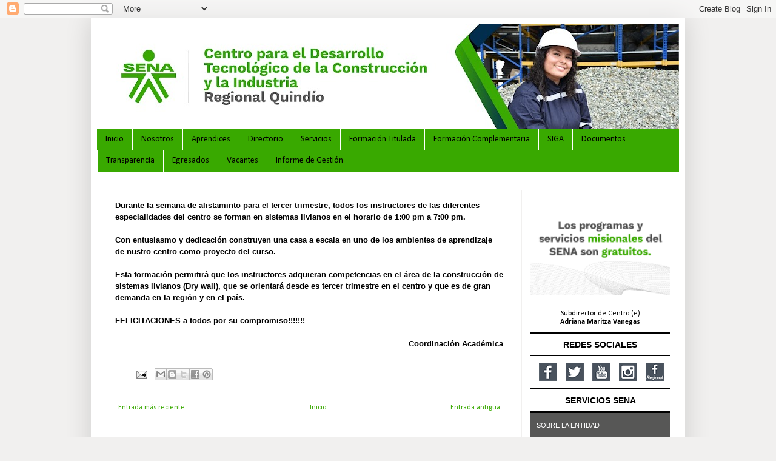

--- FILE ---
content_type: text/html; charset=UTF-8
request_url: https://construccionquindio.blogspot.com/2008/07/durante-la-semana-de-alistaminto-para.html
body_size: 19320
content:
<!DOCTYPE html>
<html class='v2' dir='ltr' lang='es'>
<head>
<link href='https://www.blogger.com/static/v1/widgets/335934321-css_bundle_v2.css' rel='stylesheet' type='text/css'/>
<meta content='width=1100' name='viewport'/>
<meta content='text/html; charset=UTF-8' http-equiv='Content-Type'/>
<meta content='blogger' name='generator'/>
<link href='https://construccionquindio.blogspot.com/favicon.ico' rel='icon' type='image/x-icon'/>
<link href='http://construccionquindio.blogspot.com/2008/07/durante-la-semana-de-alistaminto-para.html' rel='canonical'/>
<link rel="alternate" type="application/atom+xml" title="Centro para el Desarrollo Tecnológico de la Construcción y la Industria - SENA Regional Quindío - Atom" href="https://construccionquindio.blogspot.com/feeds/posts/default" />
<link rel="alternate" type="application/rss+xml" title="Centro para el Desarrollo Tecnológico de la Construcción y la Industria - SENA Regional Quindío - RSS" href="https://construccionquindio.blogspot.com/feeds/posts/default?alt=rss" />
<link rel="service.post" type="application/atom+xml" title="Centro para el Desarrollo Tecnológico de la Construcción y la Industria - SENA Regional Quindío - Atom" href="https://www.blogger.com/feeds/857198080535411387/posts/default" />

<link rel="alternate" type="application/atom+xml" title="Centro para el Desarrollo Tecnológico de la Construcción y la Industria - SENA Regional Quindío - Atom" href="https://construccionquindio.blogspot.com/feeds/1265088864017008805/comments/default" />
<!--Can't find substitution for tag [blog.ieCssRetrofitLinks]-->
<meta content='http://construccionquindio.blogspot.com/2008/07/durante-la-semana-de-alistaminto-para.html' property='og:url'/>
<meta content='Centro para el Desarrollo Tecnológico de la Construcción y la Industria - SENA Regional Quindío' property='og:title'/>
<meta content='Durante la semana de alistaminto para el tercer trimestre, todos los instructores de las diferentes especialidades del centro se forman en s...' property='og:description'/>
<title>Centro para el Desarrollo Tecnológico de la Construcción y la Industria - SENA Regional Quindío</title>
<style type='text/css'>@font-face{font-family:'Calibri';font-style:normal;font-weight:400;font-display:swap;src:url(//fonts.gstatic.com/l/font?kit=J7afnpV-BGlaFfdAhLEY67FIEjg&skey=a1029226f80653a8&v=v15)format('woff2');unicode-range:U+0000-00FF,U+0131,U+0152-0153,U+02BB-02BC,U+02C6,U+02DA,U+02DC,U+0304,U+0308,U+0329,U+2000-206F,U+20AC,U+2122,U+2191,U+2193,U+2212,U+2215,U+FEFF,U+FFFD;}@font-face{font-family:'Calibri';font-style:normal;font-weight:700;font-display:swap;src:url(//fonts.gstatic.com/l/font?kit=J7aanpV-BGlaFfdAjAo9_pxqHxIZrCE&skey=cd2dd6afe6bf0eb2&v=v15)format('woff2');unicode-range:U+0000-00FF,U+0131,U+0152-0153,U+02BB-02BC,U+02C6,U+02DA,U+02DC,U+0304,U+0308,U+0329,U+2000-206F,U+20AC,U+2122,U+2191,U+2193,U+2212,U+2215,U+FEFF,U+FFFD;}</style>
<style id='page-skin-1' type='text/css'><!--
/*
-----------------------------------------------
Blogger Template Style
Name:     Simple
Designer: Blogger
URL:      www.blogger.com
----------------------------------------------- */
/* Content
----------------------------------------------- */
body {
font: normal normal 12px Calibri;
color: #000000;
background: #f1f0ef none repeat scroll top left;
padding: 0 40px 40px 40px;
}
html body .region-inner {
min-width: 0;
max-width: 100%;
width: auto;
}
h2 {
font-size: 22px;
}
a:link {
text-decoration:none;
color: #39a900;
}
a:visited {
text-decoration:none;
color: #2e8b00;
}
a:hover {
text-decoration:underline;
color: #cb7766;
}
.body-fauxcolumn-outer .fauxcolumn-inner {
background: transparent none repeat scroll top left;
_background-image: none;
}
.body-fauxcolumn-outer .cap-top {
position: absolute;
z-index: 1;
height: 400px;
width: 100%;
}
.body-fauxcolumn-outer .cap-top .cap-left {
width: 100%;
background: transparent none repeat-x scroll top left;
_background-image: none;
}
.content-outer {
-moz-box-shadow: 0 0 40px rgba(0, 0, 0, .15);
-webkit-box-shadow: 0 0 5px rgba(0, 0, 0, .15);
-goog-ms-box-shadow: 0 0 10px #333333;
box-shadow: 0 0 40px rgba(0, 0, 0, .15);
margin-bottom: 1px;
}
.content-inner {
padding: 10px 10px;
}
.content-inner {
background-color: #ffffff;
}
/* Header
----------------------------------------------- */
.header-outer {
background: transparent none repeat-x scroll 0 -400px;
_background-image: none;
}
.Header h1 {
font: normal normal 60px Calibri;
color: #ffffff;
text-shadow: -1px -1px 1px rgba(0, 0, 0, .2);
}
.Header h1 a {
color: #ffffff;
}
.Header .description {
font-size: 140%;
color: #ffffff;
}
.header-inner .Header .titlewrapper {
padding: 22px 30px;
}
.header-inner .Header .descriptionwrapper {
padding: 0 30px;
}
/* Tabs
----------------------------------------------- */
.tabs-inner .section:first-child {
border-top: 1px solid #f1f0ef;
}
.tabs-inner .section:first-child ul {
margin-top: -1px;
border-top: 1px solid #f1f0ef;
border-left: 0 solid #f1f0ef;
border-right: 0 solid #f1f0ef;
}
.tabs-inner .widget ul {
background: #39a900 none repeat-x scroll 0 -800px;
_background-image: none;
border-bottom: 1px solid #f1f0ef;
margin-top: 0;
margin-left: -30px;
margin-right: -30px;
}
.tabs-inner .widget li a {
display: inline-block;
padding: .6em 1em;
font: normal normal 14px Calibri;
color: #000000;
border-left: 1px solid #ffffff;
border-right: 0 solid #f1f0ef;
}
.tabs-inner .widget li:first-child a {
border-left: none;
}
.tabs-inner .widget li.selected a, .tabs-inner .widget li a:hover {
color: #000000;
background-color: #4ee502;
text-decoration: none;
}
/* Columns
----------------------------------------------- */
.main-outer {
border-top: 0 solid #f1f0ef;
}
.fauxcolumn-left-outer .fauxcolumn-inner {
border-right: 1px solid #f1f0ef;
}
.fauxcolumn-right-outer .fauxcolumn-inner {
border-left: 1px solid #f1f0ef;
}
/* Headings
----------------------------------------------- */
div.widget > h2,
div.widget h2.title {
margin: 0 0 1em 0;
font: normal bold 12px Calibri;
color: #000000;
}
/* Widgets
----------------------------------------------- */
.widget .zippy {
color: #f1f0ef;
text-shadow: 2px 2px 1px rgba(0, 0, 0, .1);
}
.widget .popular-posts ul {
list-style: none;
}
/* Posts
----------------------------------------------- */
h2.date-header {
font: normal bold 12px Calibri;
}
.date-header span {
background-color: transparent;
color: #000000;
padding: inherit;
letter-spacing: inherit;
margin: inherit;
}
.main-inner {
padding-top: 30px;
padding-bottom: 30px;
}
.main-inner .column-center-inner {
padding: 0 15px;
}
.main-inner .column-center-inner .section {
margin: 0 15px;
}
.post {
margin: 0 0 25px 0;
}
h3.post-title, .comments h4 {
font: normal normal 22px Calibri;
margin: .75em 0 0;
}
.post-body {
font-size: 110%;
line-height: 1.4;
position: relative;
}
.post-body img, .post-body .tr-caption-container, .Profile img, .Image img,
.BlogList .item-thumbnail img {
padding: 0;
background: #ffffff;
border: 1px solid #ffffff;
-moz-box-shadow: 1px 1px 5px rgba(0, 0, 0, .1);
-webkit-box-shadow: 1px 1px 5px rgba(0, 0, 0, .1);
box-shadow: 1px 1px 5px rgba(0, 0, 0, .1);
}
.post-body img, .post-body .tr-caption-container {
padding: 1px;
}
.post-body .tr-caption-container {
color: #000000;
}
.post-body .tr-caption-container img {
padding: 0;
background: transparent;
border: none;
-moz-box-shadow: 0 0 0 rgba(0, 0, 0, .1);
-webkit-box-shadow: 0 0 0 rgba(0, 0, 0, .1);
box-shadow: 0 0 0 rgba(0, 0, 0, .1);
}
.post-header {
margin: 0 0 1.5em;
line-height: 1.6;
font-size: 90%;
}
.post-footer {
margin: 20px -2px 0;
padding: 5px 10px;
color: #000000;
background-color: #ffffff;
border-bottom: 1px solid rgba(0, 0, 0, 0);
line-height: 1.6;
font-size: 90%;
}
#comments .comment-author {
padding-top: 1.5em;
border-top: 1px solid #f1f0ef;
background-position: 0 1.5em;
}
#comments .comment-author:first-child {
padding-top: 0;
border-top: none;
}
.avatar-image-container {
margin: .2em 0 0;
}
#comments .avatar-image-container img {
border: 1px solid #ffffff;
}
/* Comments
----------------------------------------------- */
.comments .comments-content .icon.blog-author {
background-repeat: no-repeat;
background-image: url([data-uri]);
}
.comments .comments-content .loadmore a {
border-top: 1px solid #f1f0ef;
border-bottom: 1px solid #f1f0ef;
}
.comments .comment-thread.inline-thread {
background-color: #ffffff;
}
.comments .continue {
border-top: 2px solid #f1f0ef;
}
/* Accents
---------------------------------------------- */
.section-columns td.columns-cell {
border-left: 1px solid #f1f0ef;
}
.blog-pager {
background: transparent none no-repeat scroll top center;
}
.blog-pager-older-link, .home-link,
.blog-pager-newer-link {
background-color: #ffffff;
padding: 5px;
}
.footer-outer {
border-top: 0 dashed #bbbbbb;
}
/* Mobile
----------------------------------------------- */
body.mobile  {
background-size: auto;
}
.mobile .body-fauxcolumn-outer {
background: transparent none repeat scroll top left;
}
.mobile .body-fauxcolumn-outer .cap-top {
background-size: 100% auto;
}
.mobile .content-outer {
-webkit-box-shadow: 0 0 3px rgba(0, 0, 0, .15);
box-shadow: 0 0 3px rgba(0, 0, 0, .15);
}
.mobile .tabs-inner .widget ul {
margin-left: 0;
margin-right: 0;
}
.mobile .post {
margin: 0;
}
.mobile .main-inner .column-center-inner .section {
margin: 0;
}
.mobile .date-header span {
padding: 0.1em 10px;
margin: 0 -10px;
}
.mobile h3.post-title {
margin: 0;
}
.mobile .blog-pager {
background: transparent none no-repeat scroll top center;
}
.mobile .footer-outer {
border-top: none;
}
.mobile .main-inner, .mobile .footer-inner {
background-color: #ffffff;
}
.mobile-index-contents {
color: #000000;
}
.mobile-link-button {
background-color: #39a900;
}
.mobile-link-button a:link, .mobile-link-button a:visited {
color: #39a900;
}
.mobile .tabs-inner .section:first-child {
border-top: none;
}
.mobile .tabs-inner .PageList .widget-content {
background-color: #4ee502;
color: #000000;
border-top: 1px solid #f1f0ef;
border-bottom: 1px solid #f1f0ef;
}
.mobile .tabs-inner .PageList .widget-content .pagelist-arrow {
border-left: 1px solid #f1f0ef;
}

--></style>
<style id='template-skin-1' type='text/css'><!--
body {
min-width: 980px;
}
.content-outer, .content-fauxcolumn-outer, .region-inner {
min-width: 980px;
max-width: 980px;
_width: 980px;
}
.main-inner .columns {
padding-left: 0px;
padding-right: 260px;
}
.main-inner .fauxcolumn-center-outer {
left: 0px;
right: 260px;
/* IE6 does not respect left and right together */
_width: expression(this.parentNode.offsetWidth -
parseInt("0px") -
parseInt("260px") + 'px');
}
.main-inner .fauxcolumn-left-outer {
width: 0px;
}
.main-inner .fauxcolumn-right-outer {
width: 260px;
}
.main-inner .column-left-outer {
width: 0px;
right: 100%;
margin-left: -0px;
}
.main-inner .column-right-outer {
width: 260px;
margin-right: -260px;
}
#layout {
min-width: 0;
}
#layout .content-outer {
min-width: 0;
width: 800px;
}
#layout .region-inner {
min-width: 0;
width: auto;
}
body#layout div.add_widget {
padding: 8px;
}
body#layout div.add_widget a {
margin-left: 32px;
}
--></style>
<link href='https://www.blogger.com/dyn-css/authorization.css?targetBlogID=857198080535411387&amp;zx=9a0d8d5f-488c-461a-8ffa-7d99448a7cb5' media='none' onload='if(media!=&#39;all&#39;)media=&#39;all&#39;' rel='stylesheet'/><noscript><link href='https://www.blogger.com/dyn-css/authorization.css?targetBlogID=857198080535411387&amp;zx=9a0d8d5f-488c-461a-8ffa-7d99448a7cb5' rel='stylesheet'/></noscript>
<meta name='google-adsense-platform-account' content='ca-host-pub-1556223355139109'/>
<meta name='google-adsense-platform-domain' content='blogspot.com'/>

</head>
<body class='loading variant-dark'>
<div class='navbar section' id='navbar' name='Barra de navegación'><div class='widget Navbar' data-version='1' id='Navbar1'><script type="text/javascript">
    function setAttributeOnload(object, attribute, val) {
      if(window.addEventListener) {
        window.addEventListener('load',
          function(){ object[attribute] = val; }, false);
      } else {
        window.attachEvent('onload', function(){ object[attribute] = val; });
      }
    }
  </script>
<div id="navbar-iframe-container"></div>
<script type="text/javascript" src="https://apis.google.com/js/platform.js"></script>
<script type="text/javascript">
      gapi.load("gapi.iframes:gapi.iframes.style.bubble", function() {
        if (gapi.iframes && gapi.iframes.getContext) {
          gapi.iframes.getContext().openChild({
              url: 'https://www.blogger.com/navbar/857198080535411387?po\x3d1265088864017008805\x26origin\x3dhttps://construccionquindio.blogspot.com',
              where: document.getElementById("navbar-iframe-container"),
              id: "navbar-iframe"
          });
        }
      });
    </script><script type="text/javascript">
(function() {
var script = document.createElement('script');
script.type = 'text/javascript';
script.src = '//pagead2.googlesyndication.com/pagead/js/google_top_exp.js';
var head = document.getElementsByTagName('head')[0];
if (head) {
head.appendChild(script);
}})();
</script>
</div></div>
<div class='body-fauxcolumns'>
<div class='fauxcolumn-outer body-fauxcolumn-outer'>
<div class='cap-top'>
<div class='cap-left'></div>
<div class='cap-right'></div>
</div>
<div class='fauxborder-left'>
<div class='fauxborder-right'></div>
<div class='fauxcolumn-inner'>
</div>
</div>
<div class='cap-bottom'>
<div class='cap-left'></div>
<div class='cap-right'></div>
</div>
</div>
</div>
<div class='content'>
<div class='content-fauxcolumns'>
<div class='fauxcolumn-outer content-fauxcolumn-outer'>
<div class='cap-top'>
<div class='cap-left'></div>
<div class='cap-right'></div>
</div>
<div class='fauxborder-left'>
<div class='fauxborder-right'></div>
<div class='fauxcolumn-inner'>
</div>
</div>
<div class='cap-bottom'>
<div class='cap-left'></div>
<div class='cap-right'></div>
</div>
</div>
</div>
<div class='content-outer'>
<div class='content-cap-top cap-top'>
<div class='cap-left'></div>
<div class='cap-right'></div>
</div>
<div class='fauxborder-left content-fauxborder-left'>
<div class='fauxborder-right content-fauxborder-right'></div>
<div class='content-inner'>
<header>
<div class='header-outer'>
<div class='header-cap-top cap-top'>
<div class='cap-left'></div>
<div class='cap-right'></div>
</div>
<div class='fauxborder-left header-fauxborder-left'>
<div class='fauxborder-right header-fauxborder-right'></div>
<div class='region-inner header-inner'>
<div class='header section' id='header' name='Cabecera'><div class='widget Header' data-version='1' id='Header1'>
<div id='header-inner'>
<a href='https://construccionquindio.blogspot.com/' style='display: block'>
<img alt='Centro para el Desarrollo Tecnológico de la Construcción y la Industria - SENA Regional Quindío' height='172px; ' id='Header1_headerimg' src='https://blogger.googleusercontent.com/img/a/AVvXsEh01ZvMonPGwfMklv9pOUI72y5c_8I-SWwYCK5zQuMxrS_tUEZ3qdMZMw9ueObtc1T2mvkx3_ZPtCgq-EzgRWV623eZT5SJ-IHd2pY0StML4v9ErIpDF79iK1fz3cxrNy27vZOX4ZYxkfv1t5eYM_7JONWK5-FEsBP_UK98_RfbTuQ-g2FrLfG3yfEb=s960' style='display: block' width='960px; '/>
</a>
</div>
</div></div>
</div>
</div>
<div class='header-cap-bottom cap-bottom'>
<div class='cap-left'></div>
<div class='cap-right'></div>
</div>
</div>
</header>
<div class='tabs-outer'>
<div class='tabs-cap-top cap-top'>
<div class='cap-left'></div>
<div class='cap-right'></div>
</div>
<div class='fauxborder-left tabs-fauxborder-left'>
<div class='fauxborder-right tabs-fauxborder-right'></div>
<div class='region-inner tabs-inner'>
<div class='tabs section' id='crosscol' name='Multicolumnas'><div class='widget PageList' data-version='1' id='PageList1'>
<h2>Páginas</h2>
<div class='widget-content'>
<ul>
<li>
<a href='https://construccionquindio.blogspot.com/'>Inicio</a>
</li>
<li>
<a href='https://construccionquindio.blogspot.com/p/nuestro-centro-de-formacion.html'>Nosotros</a>
</li>
<li>
<a href='https://construccionquindio.blogspot.com/p/aprendices.html'>Aprendices</a>
</li>
<li>
<a href='https://construccionquindio.blogspot.com/p/directorio.html'>Directorio</a>
</li>
<li>
<a href='https://construccionquindio.blogspot.com/p/servicios.html'>Servicios</a>
</li>
<li>
<a href='https://construccionquindio.blogspot.com/p/formacion-titulada.html'>Formación Titulada</a>
</li>
<li>
<a href='https://construccionquindio.blogspot.com/p/formacion-complementaria.html'>Formación Complementaria</a>
</li>
<li>
<a href='https://construccionquindio.blogspot.com/p/gestion-calidad-y-excelencia.html'>SIGA</a>
</li>
<li>
<a href='http://construccionquindio.blogspot.com/p/blog-page.html'>Documentos</a>
</li>
<li>
<a href='http://construccionquindio.blogspot.com/p/transparencia-rq.html'>Transparencia </a>
</li>
<li>
<a href='https://construccionquindio.blogspot.com/p/egresados_20.html'>Egresados</a>
</li>
<li>
<a href='https://construccionquindio.blogspot.com/p/vacantes.html'>Vacantes</a>
</li>
<li>
<a href='https://construccionquindio.blogspot.com/p/informe-de-gestion.html'>Informe de Gestión</a>
</li>
</ul>
<div class='clear'></div>
</div>
</div></div>
<div class='tabs no-items section' id='crosscol-overflow' name='Cross-Column 2'></div>
</div>
</div>
<div class='tabs-cap-bottom cap-bottom'>
<div class='cap-left'></div>
<div class='cap-right'></div>
</div>
</div>
<div class='main-outer'>
<div class='main-cap-top cap-top'>
<div class='cap-left'></div>
<div class='cap-right'></div>
</div>
<div class='fauxborder-left main-fauxborder-left'>
<div class='fauxborder-right main-fauxborder-right'></div>
<div class='region-inner main-inner'>
<div class='columns fauxcolumns'>
<div class='fauxcolumn-outer fauxcolumn-center-outer'>
<div class='cap-top'>
<div class='cap-left'></div>
<div class='cap-right'></div>
</div>
<div class='fauxborder-left'>
<div class='fauxborder-right'></div>
<div class='fauxcolumn-inner'>
</div>
</div>
<div class='cap-bottom'>
<div class='cap-left'></div>
<div class='cap-right'></div>
</div>
</div>
<div class='fauxcolumn-outer fauxcolumn-left-outer'>
<div class='cap-top'>
<div class='cap-left'></div>
<div class='cap-right'></div>
</div>
<div class='fauxborder-left'>
<div class='fauxborder-right'></div>
<div class='fauxcolumn-inner'>
</div>
</div>
<div class='cap-bottom'>
<div class='cap-left'></div>
<div class='cap-right'></div>
</div>
</div>
<div class='fauxcolumn-outer fauxcolumn-right-outer'>
<div class='cap-top'>
<div class='cap-left'></div>
<div class='cap-right'></div>
</div>
<div class='fauxborder-left'>
<div class='fauxborder-right'></div>
<div class='fauxcolumn-inner'>
</div>
</div>
<div class='cap-bottom'>
<div class='cap-left'></div>
<div class='cap-right'></div>
</div>
</div>
<!-- corrects IE6 width calculation -->
<div class='columns-inner'>
<div class='column-center-outer'>
<div class='column-center-inner'>
<div class='main section' id='main' name='Principal'><div class='widget Blog' data-version='1' id='Blog1'>
<div class='blog-posts hfeed'>

          <div class="date-outer">
        

          <div class="date-posts">
        
<div class='post-outer'>
<div class='post hentry uncustomized-post-template' itemprop='blogPost' itemscope='itemscope' itemtype='http://schema.org/BlogPosting'>
<meta content='857198080535411387' itemprop='blogId'/>
<meta content='1265088864017008805' itemprop='postId'/>
<a name='1265088864017008805'></a>
<div class='post-header'>
<div class='post-header-line-1'></div>
</div>
<div class='post-body entry-content' id='post-body-1265088864017008805' itemprop='description articleBody'>
<span style="font-family:arial;"><strong>Durante la semana de alistaminto para el tercer trimestre, todos los instructores de las diferentes especialidades del centro se forman en sistemas livianos en el horario de 1:00 pm a 7:00 pm.<br /><br />Con entusiasmo y dedicación construyen una casa a escala en uno de los ambientes de aprendizaje de nustro centro como proyecto del curso.<br /><br />Esta formación permitirá que los instructores adquieran competencias en el área de la construcción de sistemas livianos (Dry wall), que se orientará desde es tercer trimestre en el centro y que es de gran demanda en la región y en el país.<br /><br />FELICITACIONES a todos por su compromiso!!!!!!! </strong></span><br /><strong><span style="font-family:Arial;"></span></strong><br /><div align="right"><strong><span style="font-family:Arial;">Coordinación Académica</span></strong></div>
<div style='clear: both;'></div>
</div>
<div class='post-footer'>
<div class='post-footer-line post-footer-line-1'>
<span class='post-author vcard'>
</span>
<span class='post-timestamp'>
</span>
<span class='post-comment-link'>
</span>
<span class='post-icons'>
<span class='item-action'>
<a href='https://www.blogger.com/email-post/857198080535411387/1265088864017008805' title='Enviar entrada por correo electrónico'>
<img alt='' class='icon-action' height='13' src='https://resources.blogblog.com/img/icon18_email.gif' width='18'/>
</a>
</span>
</span>
<div class='post-share-buttons goog-inline-block'>
<a class='goog-inline-block share-button sb-email' href='https://www.blogger.com/share-post.g?blogID=857198080535411387&postID=1265088864017008805&target=email' target='_blank' title='Enviar por correo electrónico'><span class='share-button-link-text'>Enviar por correo electrónico</span></a><a class='goog-inline-block share-button sb-blog' href='https://www.blogger.com/share-post.g?blogID=857198080535411387&postID=1265088864017008805&target=blog' onclick='window.open(this.href, "_blank", "height=270,width=475"); return false;' target='_blank' title='Escribe un blog'><span class='share-button-link-text'>Escribe un blog</span></a><a class='goog-inline-block share-button sb-twitter' href='https://www.blogger.com/share-post.g?blogID=857198080535411387&postID=1265088864017008805&target=twitter' target='_blank' title='Compartir en X'><span class='share-button-link-text'>Compartir en X</span></a><a class='goog-inline-block share-button sb-facebook' href='https://www.blogger.com/share-post.g?blogID=857198080535411387&postID=1265088864017008805&target=facebook' onclick='window.open(this.href, "_blank", "height=430,width=640"); return false;' target='_blank' title='Compartir con Facebook'><span class='share-button-link-text'>Compartir con Facebook</span></a><a class='goog-inline-block share-button sb-pinterest' href='https://www.blogger.com/share-post.g?blogID=857198080535411387&postID=1265088864017008805&target=pinterest' target='_blank' title='Compartir en Pinterest'><span class='share-button-link-text'>Compartir en Pinterest</span></a>
</div>
</div>
<div class='post-footer-line post-footer-line-2'>
<span class='post-labels'>
</span>
</div>
<div class='post-footer-line post-footer-line-3'>
<span class='post-location'>
</span>
</div>
</div>
</div>
<div class='comments' id='comments'>
<a name='comments'></a>
</div>
</div>

        </div></div>
      
</div>
<div class='blog-pager' id='blog-pager'>
<span id='blog-pager-newer-link'>
<a class='blog-pager-newer-link' href='https://construccionquindio.blogspot.com/2008/07/formacin-en-sistemas-livianos-para.html' id='Blog1_blog-pager-newer-link' title='Entrada más reciente'>Entrada más reciente</a>
</span>
<span id='blog-pager-older-link'>
<a class='blog-pager-older-link' href='https://construccionquindio.blogspot.com/2008/07/rockyou-fxtext.html' id='Blog1_blog-pager-older-link' title='Entrada antigua'>Entrada antigua</a>
</span>
<a class='home-link' href='https://construccionquindio.blogspot.com/'>Inicio</a>
</div>
<div class='clear'></div>
<div class='post-feeds'>
</div>
</div></div>
</div>
</div>
<div class='column-left-outer'>
<div class='column-left-inner'>
<aside>
</aside>
</div>
</div>
<div class='column-right-outer'>
<div class='column-right-inner'>
<aside>
<div class='sidebar section' id='sidebar-right-1'><div class='widget HTML' data-version='1' id='HTML9'>
<h2 class='title'>Menú lateral</h2>
<div class='widget-content'>
<style type="text/css">
    .column-right-inner {
       padding: 0px !important;
      }
        .listM {
            margin:3px; 
            border-bottom-width: 1px;
            border-bottom-style: solid;
            border-bottom-color: #eeeeee;
        }
        .listM a {
         
            vertical-align: middle;
            
            height:25px ;
            display:block; 
            width:100%;
            padding-top: 12px;
            padding-left: 10px;
            text-decoration:none;
            text-align:left;
            font-size:11px;
            color:white;
           
            vertical-align: middle;
           
        }
       
       .listRe{
               float: left;
           }
        .listM a:hover {
                transition: 0.3s;
               padding-left: 20px;
          
        }
     
       #navLateral3 li{
               cursor: pointer;
          width: 30px;
         display: block;
         height: 23px;
         list-style: none;
         background-size: 30px;
         margin-left: 14px;
          
        }
           

        #navLateral2{
            background-color:#575756;
        }
        .sidebar h2{
         display:none;
         }
       #facBtn{
            background: url('https://lh3.googleusercontent.com/blogger_img_proxy/AEn0k_vKoxMTx3DLI7kw45RgAqGbAagM-5fydXsba8wMpWf48XKW_8pbvizRuEufDYW1mg8vbjngp1CY_tCraV06wBpxDKufIdUnjU8rOq3Lq4OtgVvIlmsMJqVDtbs=s0-d') 0 30px;      
       }

     #facBtnRegi{
            background: url('https://lh3.googleusercontent.com/blogger_img_proxy/AEn0k_v-ej7u7082eLp5ySTaEPLPENHUBoN5MQjCFry6pv4Qj8y59k7W-MVr3WURut7HQJEbCyAHgHqEXdu8X7Ny0C8t_zzaqHrWBBS16Qp8QqJR6-STRfCXt8zCEW0un0ukO5jD0KM=s0-d') 0 30px;     
       }
       #twitBtn{
 
            background: url('https://lh3.googleusercontent.com/blogger_img_proxy/AEn0k_uS0rBr1xMKwpMQgjDAwKisQCitH-1Md9cQRTbVWmV6hgxeB36mOJNHTfVahcj3UfySHG7Oqr13B-_SsUhy_1ZKZptDgC5J6s9YDIumQZolkEmqWEzSPt1QMA=s0-d') 0 30px;
       }
       #youtBtn{

            background: url('https://lh3.googleusercontent.com/blogger_img_proxy/AEn0k_uXnID-aCsCznDmhGIHL_FsBZC0IPlPAMSAVxyo92qMXnOGFPOYdgPFscLgxdu0S3Cbf0UiJXxggeRULwbMh20t3TkmcYSplN_2rzorp1CNEmil8QC0xp5bRE8=s0-d') 0 30px;
       }
       #instaBtn{
            background: url('https://lh3.googleusercontent.com/blogger_img_proxy/AEn0k_uvI2OSKjBwoViGGCxY4x6aX2Tm0sBwolY4RkhY7OYI4afjT_PUlUKwsrTvlpd_aEVgysoEG57mbqwOgimikUe2iV5V4YdHfu0k7B7Zz3l61UxI4B3rH-w_fcg=s0-d') 0 30px;
       }
       
       #facBtn:hover{
           background-size: 30px;
            background: url('https://lh3.googleusercontent.com/blogger_img_proxy/AEn0k_vKoxMTx3DLI7kw45RgAqGbAagM-5fydXsba8wMpWf48XKW_8pbvizRuEufDYW1mg8vbjngp1CY_tCraV06wBpxDKufIdUnjU8rOq3Lq4OtgVvIlmsMJqVDtbs=s0-d') 0 0px;
       }
       #facBtnRegi:hover{
           background-size: 30px;
            background: url('https://lh3.googleusercontent.com/blogger_img_proxy/AEn0k_v-ej7u7082eLp5ySTaEPLPENHUBoN5MQjCFry6pv4Qj8y59k7W-MVr3WURut7HQJEbCyAHgHqEXdu8X7Ny0C8t_zzaqHrWBBS16Qp8QqJR6-STRfCXt8zCEW0un0ukO5jD0KM=s0-d') 0 0px;
       }
       #twitBtn:hover{
           background-size: 30px;
            background: url('https://lh3.googleusercontent.com/blogger_img_proxy/AEn0k_uS0rBr1xMKwpMQgjDAwKisQCitH-1Md9cQRTbVWmV6hgxeB36mOJNHTfVahcj3UfySHG7Oqr13B-_SsUhy_1ZKZptDgC5J6s9YDIumQZolkEmqWEzSPt1QMA=s0-d') 0 0px;
       }
       #youtBtn:hover{
           background-size: 30px;
            background: url('https://lh3.googleusercontent.com/blogger_img_proxy/AEn0k_uXnID-aCsCznDmhGIHL_FsBZC0IPlPAMSAVxyo92qMXnOGFPOYdgPFscLgxdu0S3Cbf0UiJXxggeRULwbMh20t3TkmcYSplN_2rzorp1CNEmil8QC0xp5bRE8=s0-d') 0 0px;
       }
       #instaBtn:hover{
           background-size: 30px;
            background: url('https://lh3.googleusercontent.com/blogger_img_proxy/AEn0k_uvI2OSKjBwoViGGCxY4x6aX2Tm0sBwolY4RkhY7OYI4afjT_PUlUKwsrTvlpd_aEVgysoEG57mbqwOgimikUe2iV5V4YdHfu0k7B7Zz3l61UxI4B3rH-w_fcg=s0-d') 0 0px;
       }
    </style>
<!--- estilos fin-->
<div style="width:230px;margin-top: -10px; ">
    <ul style="text-align:center;list-style:none;margin:0;padding:0;" id="navLateral1">
        <li class="listM"><img src="https://lh3.googleusercontent.com/blogger_img_proxy/AEn0k_uONOm4AP6m3P5GT5a4F7FAduwJg1He01Sw4lR9NT2sKBSnYTPNBuAKdN32WlGik6n3igCwoQzxqsp_8I1UuKEWjyx37VURE2dmL9uPrRZTMdnl3YOqAWkPsZ_bzG9VWZ0Yln8=s0-d" alt="servicios del SENA gratis" height="180" width="230"></li>
          <!---informaciÛn que se cambia seg&#729;n cada centro de formaciÛn -->
          
        
        

        <li class=""><p style="margin-bottom: -8px;"><span>Subdirector de Centro (e)</span> <br /><span style="ont-style: italic;
        font-weight: bold;">Adriana Maritza Vanegas</span></p></li>

        <!---fin informaciÛn que se cambia seg&#729;n cada centro de formaciÛn -->
    </ul>
    <!---menu -->
    <ul style=";text-align: left;list-style:none;margin:0;padding:0;    font: normal normal 14px Arial, Tahoma, Helvetica, FreeSans, sans-serif;" id="navLateral3">
        <div style="text-align: center;    margin-bottom: -5px;
        margin-top: 0px;    font-weight: bold;"><p style="border-top: solid;
    border-bottom: double;
    padding: 10px;
    background-color: white;">REDES SOCIALES</p></div>
        <a target="_blank" href="https://www.facebook.com/SENA/" id="facebook"><li class="listRe" id="facBtn"></li></a>
        <a target="_blank" href="https://twitter.com/senacomunica?lang=es" id="Twitter"><li class="listRe" id="twitBtn"></li></a>
        <a target="_blank" href="https://www.youtube.com/user/SENATV" id="youtube"><li class="listRe" id="youtBtn"></li></a>
        <a target="_blank" href="https://www.instagram.com/senacomunica/?hl=es-la" id="Instagram"><li class="listRe" id="instaBtn"></li></a>
        <a target="_blank" href="https://www.facebook.com/SENAQuindio/" id="faceRegional"><li class="listRe" id="facBtnRegi"></li></a>
    </ul>
    
     <ul style=";text-align: left;list-style:none;margin-top: 55px;;padding:0;    font: normal normal 14px Arial, Tahoma, Helvetica, FreeSans, sans-serif;" id="navLateral2">   
        <div style="text-align: center;    margin-bottom: -15px;
        margin-top: 0px;    font-weight: bold;"><p style="border-top: solid;
    border-bottom: double;
    padding: 10px;
    background-color: white;">SERVICIOS SENA</p></div>
        <li class="listM"><a target="_blank" href="http://www.sena.edu.co/es-co/sena/Paginas/quienesSomos.aspx" id="entidad"><span>SOBRE LA ENTIDAD</span></a></li>
        <li class="listM"><a target="_blank" href="http://oferta.senasofiaplus.edu.co/sofia-oferta/" id="inscripciones"><span>INSCRIPCIONES</span></a></li>
        <li class="listM"><a target="_blank" href="https://sena.blackboard.com/webapps/portal/execute/tabs/tabAction?tabId=_552568_1&tab_tab_group_id=_183_1" id="ingles"><span>CURSOS DE INGLÉS</span></a></li>
        <li class="listM"><a target="_blank" href="http://www.sena.edu.co/es-co/Paginas/default.aspx" id="SENA oficial"><span>PORTAL WEB</span></a></li>
        <li class="listM"><a target="_blank" href="http://www.fondoemprender.com/SitePages/Home.aspx" id="Fondo Emprender"><span>FONDO EMPRENDER</span></a></li>
        <li class="listM"><a target="_blank" href="https://agenciapublicadeempleo.sena.edu.co/Paginas/inicio.aspx" id="APE"><span>AGENCIA PÚBLICA DE EMPLEO</span></a></li>
        <li class="listM"><a target="_blank" href="http://www.sena.edu.co/es-co/formacion/Paginas/tecnologia-innovacion.aspx" id="SENNOVA"><span>SENNOVA</span></a></li>
        <li class="listM"><a target="_blank" href="http://periodico.sena.edu.co/" id="Periodico"><span>PERI&#8221;DICO SENA</span></a></li>
        <li class="listM"><a target="_blank" href="http://biblioteca.sena.edu.co/" id="bibliotecas"><span>SISTEMA DE BIBLIOTECAS</span></a></li>
        <li class="listM"><a target="_blank" href="https://senaintro.blackboard.com/webapps/portal/execute/tabs/tabAction?tab_tab_group_id=_547_1" id="LMS"><span>PLATAFORMA DE APRENDIZAJE</span></a></li>
        <li class="listM"><a target="_blank" href="http://compromiso.sena.edu.co/" id="compromiso"><span>SIGA</span></a></li>
<li class="listM"><a target="_blank" href="http://www.sena.edu.co/es-co/sena/Paginas/estructura-organizacional.aspx" id="organigrama"><span>ORGANIGRAMA</span></a></li>
        <div style="text-align: center;    margin-bottom: -10px;
        margin-top: -15px;    font-weight: bold;"><p style="   border-top: solid;
    border-bottom: double;
    padding: 10px;
    background-color: white;">DE INTERÉS</p></div>
</ul>
    <!--- fin menu -->
</div>
</div>
<div class='clear'></div>
</div><div class='widget Image' data-version='1' id='Image10'>
<h2>Reglamento del Aprendiz</h2>
<div class='widget-content'>
<a href='https://sites.google.com/a/misena.edu.co/jennygiraldo/pdf/Acuerdo%2000007%20Nuevo%20Reglamento%20del%20Aprendiz%20%28Mayo%20de%202012%29.PDF?attredirects=0&d=1'>
<img alt='Reglamento del Aprendiz' height='230' id='Image10_img' src='https://blogger.googleusercontent.com/img/a/AVvXsEgTTqTASGp0hjGMf2ZJP4nWDGtEEF1An2LTfUlbd4HQPkOtCWd8ET4h-uTSlUlyGQ-wMzO85nJ0F-3gcgdvvzKIkUYOd5nHtRMnISrFN-t-tjsilTgVoklUBUH2-eJOhH8vj5lPtlM_483CQWgRD48J9btfT2etLPHJMoIB9zNTpDGlcG6SY_iNMUac-_g=s230' width='230'/>
</a>
<br/>
<span class='caption'>Haga clic para descargar el documento</span>
</div>
<div class='clear'></div>
</div><div class='widget Image' data-version='1' id='Image7'>
<h2>Ingreso a SofiaPlus</h2>
<div class='widget-content'>
<a href='http://oferta.senasofiaplus.edu.co/sofia-oferta/'>
<img alt='Ingreso a SofiaPlus' height='107' id='Image7_img' src='https://blogger.googleusercontent.com/img/a/AVvXsEgXHwYW99-UFtANDb4gSiZYmRC0Hd1mOuwc5CEVVqOkZP1y0_7jPYYQPxKx-jW-oXJUZT6RtaiU44HSRt2lmExn3Otyx7WCehsGGBwKeg44-gqhiK9Lnvhm2MmDe3c4FumFtYA8AgzkjNVLO6KzlIzNCU1jJHxp2DZTZCWHrqRvUXtxa2hrDvWytdrm5Bk=s230' width='230'/>
</a>
<br/>
</div>
<div class='clear'></div>
</div><div class='widget Image' data-version='1' id='Image4'>
<h2>CompromISO Quindío</h2>
<div class='widget-content'>
<a href='http://compromiso.sena.edu.co/'>
<img alt='CompromISO Quindío' height='250' id='Image4_img' src='https://ia902503.us.archive.org/28/items/GagetBloggerCompromISO/Gaget-Blogger-CompromISO.png' width='250'/>
</a>
<br/>
</div>
<div class='clear'></div>
</div><div class='widget Image' data-version='1' id='Image12'>
<h2>Copaso</h2>
<div class='widget-content'>
<a href='http://es.scribd.com/doc/135011603/Mapa-de-Copaso'>
<img alt='Copaso' height='80' id='Image12_img' src='https://archive.org/download/NuevoLogoCopaso04/Nuevo%20Logo%20Copaso-04.png' width='200'/>
</a>
<br/>
</div>
<div class='clear'></div>
</div><div class='widget Image' data-version='1' id='Image6'>
<h2>Sitio Oficial SENA</h2>
<div class='widget-content'>
<a href='http://www.sena.edu.co/'>
<img alt='Sitio Oficial SENA' height='107' id='Image6_img' src='https://blogger.googleusercontent.com/img/a/AVvXsEjO0YljD4ApbvPSIaxHAQAL9hmUr1z9dTT_gDHahsWcmG3bUwsAKIKh9HYutCfl_XsFXIViLra9P8q7lqeZwPEKM6mtFrfsVdJ6LKdypYLWrSMS7na71caSwtwr1iUZ-9YFbsWxb_ZY-W3BRcN9feKwrCDX_uWsX40A4MI-TxZjwawPhRV0H8oif6VA1EQ=s230' width='230'/>
</a>
<br/>
</div>
<div class='clear'></div>
</div><div class='widget HTML' data-version='1' id='HTML8'>
<h2 class='title'>Twitter @SENAComunica</h2>
<div class='widget-content'>
<a class="twitter-timeline" href="https://twitter.com/SENAComunica" data-widget-id="319567470958624769">Tweets por @SENAComunica</a>
<script>!function(d,s,id){var js,fjs=d.getElementsByTagName(s)[0];if(!d.getElementById(id)){js=d.createElement(s);js.id=id;js.src="//platform.twitter.com/widgets.js";fjs.parentNode.insertBefore(js,fjs);}}(document,"script","twitter-wjs");</script>
</div>
<div class='clear'></div>
</div><div class='widget TextList' data-version='1' id='TextList1'>
<h2>TEMAS</h2>
<div class='widget-content'>
<ul>
<li><a href="http://construccionquindio.blogspot.com/2008/09/funciones-del-centro.html" target="_new">Funciones del centro</a></li>
</ul>
<div class='clear'></div>
</div>
</div><div class='widget BlogArchive' data-version='1' id='BlogArchive1'>
<h2>Archivo</h2>
<div class='widget-content'>
<div id='ArchiveList'>
<div id='BlogArchive1_ArchiveList'>
<select id='BlogArchive1_ArchiveMenu'>
<option value=''>Archivo</option>
<option value='https://construccionquindio.blogspot.com/2025_11_02_archive.html'>2 noviembre - 9 noviembre (2)</option>
<option value='https://construccionquindio.blogspot.com/2025_10_26_archive.html'>26 octubre - 2 noviembre (1)</option>
<option value='https://construccionquindio.blogspot.com/2025_10_19_archive.html'>19 octubre - 26 octubre (1)</option>
<option value='https://construccionquindio.blogspot.com/2025_09_14_archive.html'>14 septiembre - 21 septiembre (1)</option>
<option value='https://construccionquindio.blogspot.com/2025_08_10_archive.html'>10 agosto - 17 agosto (1)</option>
<option value='https://construccionquindio.blogspot.com/2025_07_27_archive.html'>27 julio - 3 agosto (1)</option>
<option value='https://construccionquindio.blogspot.com/2025_07_20_archive.html'>20 julio - 27 julio (1)</option>
<option value='https://construccionquindio.blogspot.com/2025_07_13_archive.html'>13 julio - 20 julio (1)</option>
<option value='https://construccionquindio.blogspot.com/2025_07_06_archive.html'>6 julio - 13 julio (1)</option>
<option value='https://construccionquindio.blogspot.com/2025_05_11_archive.html'>11 mayo - 18 mayo (1)</option>
<option value='https://construccionquindio.blogspot.com/2025_05_04_archive.html'>4 mayo - 11 mayo (1)</option>
<option value='https://construccionquindio.blogspot.com/2025_04_27_archive.html'>27 abril - 4 mayo (1)</option>
<option value='https://construccionquindio.blogspot.com/2025_04_06_archive.html'>6 abril - 13 abril (1)</option>
<option value='https://construccionquindio.blogspot.com/2024_12_08_archive.html'>8 diciembre - 15 diciembre (2)</option>
<option value='https://construccionquindio.blogspot.com/2024_12_01_archive.html'>1 diciembre - 8 diciembre (1)</option>
<option value='https://construccionquindio.blogspot.com/2024_11_03_archive.html'>3 noviembre - 10 noviembre (1)</option>
<option value='https://construccionquindio.blogspot.com/2024_10_27_archive.html'>27 octubre - 3 noviembre (1)</option>
<option value='https://construccionquindio.blogspot.com/2024_10_20_archive.html'>20 octubre - 27 octubre (1)</option>
<option value='https://construccionquindio.blogspot.com/2024_10_06_archive.html'>6 octubre - 13 octubre (1)</option>
<option value='https://construccionquindio.blogspot.com/2024_09_29_archive.html'>29 septiembre - 6 octubre (1)</option>
<option value='https://construccionquindio.blogspot.com/2024_09_22_archive.html'>22 septiembre - 29 septiembre (1)</option>
<option value='https://construccionquindio.blogspot.com/2024_09_01_archive.html'>1 septiembre - 8 septiembre (1)</option>
<option value='https://construccionquindio.blogspot.com/2024_08_18_archive.html'>18 agosto - 25 agosto (1)</option>
<option value='https://construccionquindio.blogspot.com/2024_08_11_archive.html'>11 agosto - 18 agosto (1)</option>
<option value='https://construccionquindio.blogspot.com/2024_07_28_archive.html'>28 julio - 4 agosto (2)</option>
<option value='https://construccionquindio.blogspot.com/2024_06_30_archive.html'>30 junio - 7 julio (1)</option>
<option value='https://construccionquindio.blogspot.com/2024_06_16_archive.html'>16 junio - 23 junio (1)</option>
<option value='https://construccionquindio.blogspot.com/2024_06_09_archive.html'>9 junio - 16 junio (1)</option>
<option value='https://construccionquindio.blogspot.com/2024_06_02_archive.html'>2 junio - 9 junio (1)</option>
<option value='https://construccionquindio.blogspot.com/2024_05_26_archive.html'>26 mayo - 2 junio (1)</option>
<option value='https://construccionquindio.blogspot.com/2024_05_19_archive.html'>19 mayo - 26 mayo (1)</option>
<option value='https://construccionquindio.blogspot.com/2024_05_05_archive.html'>5 mayo - 12 mayo (2)</option>
<option value='https://construccionquindio.blogspot.com/2024_04_28_archive.html'>28 abril - 5 mayo (1)</option>
<option value='https://construccionquindio.blogspot.com/2024_03_10_archive.html'>10 marzo - 17 marzo (1)</option>
<option value='https://construccionquindio.blogspot.com/2024_03_03_archive.html'>3 marzo - 10 marzo (1)</option>
<option value='https://construccionquindio.blogspot.com/2024_02_25_archive.html'>25 febrero - 3 marzo (2)</option>
<option value='https://construccionquindio.blogspot.com/2024_02_04_archive.html'>4 febrero - 11 febrero (1)</option>
<option value='https://construccionquindio.blogspot.com/2023_12_10_archive.html'>10 diciembre - 17 diciembre (1)</option>
<option value='https://construccionquindio.blogspot.com/2023_12_03_archive.html'>3 diciembre - 10 diciembre (2)</option>
<option value='https://construccionquindio.blogspot.com/2023_11_12_archive.html'>12 noviembre - 19 noviembre (1)</option>
<option value='https://construccionquindio.blogspot.com/2023_11_05_archive.html'>5 noviembre - 12 noviembre (2)</option>
<option value='https://construccionquindio.blogspot.com/2023_10_29_archive.html'>29 octubre - 5 noviembre (2)</option>
<option value='https://construccionquindio.blogspot.com/2023_10_22_archive.html'>22 octubre - 29 octubre (1)</option>
<option value='https://construccionquindio.blogspot.com/2023_10_01_archive.html'>1 octubre - 8 octubre (7)</option>
<option value='https://construccionquindio.blogspot.com/2023_09_24_archive.html'>24 septiembre - 1 octubre (1)</option>
<option value='https://construccionquindio.blogspot.com/2023_09_17_archive.html'>17 septiembre - 24 septiembre (2)</option>
<option value='https://construccionquindio.blogspot.com/2023_09_03_archive.html'>3 septiembre - 10 septiembre (4)</option>
<option value='https://construccionquindio.blogspot.com/2023_08_27_archive.html'>27 agosto - 3 septiembre (1)</option>
<option value='https://construccionquindio.blogspot.com/2023_08_20_archive.html'>20 agosto - 27 agosto (5)</option>
<option value='https://construccionquindio.blogspot.com/2023_08_13_archive.html'>13 agosto - 20 agosto (3)</option>
<option value='https://construccionquindio.blogspot.com/2023_08_06_archive.html'>6 agosto - 13 agosto (5)</option>
<option value='https://construccionquindio.blogspot.com/2023_07_30_archive.html'>30 julio - 6 agosto (8)</option>
<option value='https://construccionquindio.blogspot.com/2023_07_23_archive.html'>23 julio - 30 julio (3)</option>
<option value='https://construccionquindio.blogspot.com/2023_07_02_archive.html'>2 julio - 9 julio (1)</option>
<option value='https://construccionquindio.blogspot.com/2023_06_25_archive.html'>25 junio - 2 julio (3)</option>
<option value='https://construccionquindio.blogspot.com/2023_06_18_archive.html'>18 junio - 25 junio (2)</option>
<option value='https://construccionquindio.blogspot.com/2023_06_11_archive.html'>11 junio - 18 junio (2)</option>
<option value='https://construccionquindio.blogspot.com/2023_06_04_archive.html'>4 junio - 11 junio (1)</option>
<option value='https://construccionquindio.blogspot.com/2023_05_28_archive.html'>28 mayo - 4 junio (6)</option>
<option value='https://construccionquindio.blogspot.com/2023_05_21_archive.html'>21 mayo - 28 mayo (3)</option>
<option value='https://construccionquindio.blogspot.com/2023_05_14_archive.html'>14 mayo - 21 mayo (6)</option>
<option value='https://construccionquindio.blogspot.com/2023_05_07_archive.html'>7 mayo - 14 mayo (2)</option>
<option value='https://construccionquindio.blogspot.com/2023_04_30_archive.html'>30 abril - 7 mayo (1)</option>
<option value='https://construccionquindio.blogspot.com/2023_04_23_archive.html'>23 abril - 30 abril (3)</option>
<option value='https://construccionquindio.blogspot.com/2023_04_16_archive.html'>16 abril - 23 abril (4)</option>
<option value='https://construccionquindio.blogspot.com/2023_04_09_archive.html'>9 abril - 16 abril (1)</option>
<option value='https://construccionquindio.blogspot.com/2023_03_26_archive.html'>26 marzo - 2 abril (3)</option>
<option value='https://construccionquindio.blogspot.com/2023_03_19_archive.html'>19 marzo - 26 marzo (1)</option>
<option value='https://construccionquindio.blogspot.com/2023_03_12_archive.html'>12 marzo - 19 marzo (2)</option>
<option value='https://construccionquindio.blogspot.com/2023_03_05_archive.html'>5 marzo - 12 marzo (5)</option>
<option value='https://construccionquindio.blogspot.com/2023_02_26_archive.html'>26 febrero - 5 marzo (7)</option>
<option value='https://construccionquindio.blogspot.com/2023_02_19_archive.html'>19 febrero - 26 febrero (2)</option>
<option value='https://construccionquindio.blogspot.com/2023_02_12_archive.html'>12 febrero - 19 febrero (1)</option>
<option value='https://construccionquindio.blogspot.com/2023_01_22_archive.html'>22 enero - 29 enero (3)</option>
<option value='https://construccionquindio.blogspot.com/2023_01_15_archive.html'>15 enero - 22 enero (1)</option>
<option value='https://construccionquindio.blogspot.com/2023_01_08_archive.html'>8 enero - 15 enero (2)</option>
<option value='https://construccionquindio.blogspot.com/2022_12_18_archive.html'>18 diciembre - 25 diciembre (1)</option>
<option value='https://construccionquindio.blogspot.com/2022_11_27_archive.html'>27 noviembre - 4 diciembre (1)</option>
<option value='https://construccionquindio.blogspot.com/2022_11_20_archive.html'>20 noviembre - 27 noviembre (2)</option>
<option value='https://construccionquindio.blogspot.com/2022_11_13_archive.html'>13 noviembre - 20 noviembre (1)</option>
<option value='https://construccionquindio.blogspot.com/2022_11_06_archive.html'>6 noviembre - 13 noviembre (4)</option>
<option value='https://construccionquindio.blogspot.com/2022_10_30_archive.html'>30 octubre - 6 noviembre (2)</option>
<option value='https://construccionquindio.blogspot.com/2022_10_23_archive.html'>23 octubre - 30 octubre (2)</option>
<option value='https://construccionquindio.blogspot.com/2022_10_16_archive.html'>16 octubre - 23 octubre (1)</option>
<option value='https://construccionquindio.blogspot.com/2022_10_09_archive.html'>9 octubre - 16 octubre (3)</option>
<option value='https://construccionquindio.blogspot.com/2022_10_02_archive.html'>2 octubre - 9 octubre (2)</option>
<option value='https://construccionquindio.blogspot.com/2022_09_25_archive.html'>25 septiembre - 2 octubre (1)</option>
<option value='https://construccionquindio.blogspot.com/2022_09_04_archive.html'>4 septiembre - 11 septiembre (1)</option>
<option value='https://construccionquindio.blogspot.com/2022_08_28_archive.html'>28 agosto - 4 septiembre (1)</option>
<option value='https://construccionquindio.blogspot.com/2022_08_14_archive.html'>14 agosto - 21 agosto (1)</option>
<option value='https://construccionquindio.blogspot.com/2022_08_07_archive.html'>7 agosto - 14 agosto (3)</option>
<option value='https://construccionquindio.blogspot.com/2022_07_31_archive.html'>31 julio - 7 agosto (3)</option>
<option value='https://construccionquindio.blogspot.com/2022_07_17_archive.html'>17 julio - 24 julio (6)</option>
<option value='https://construccionquindio.blogspot.com/2022_07_10_archive.html'>10 julio - 17 julio (1)</option>
<option value='https://construccionquindio.blogspot.com/2022_07_03_archive.html'>3 julio - 10 julio (3)</option>
<option value='https://construccionquindio.blogspot.com/2022_06_26_archive.html'>26 junio - 3 julio (2)</option>
<option value='https://construccionquindio.blogspot.com/2022_06_19_archive.html'>19 junio - 26 junio (2)</option>
<option value='https://construccionquindio.blogspot.com/2022_06_05_archive.html'>5 junio - 12 junio (1)</option>
<option value='https://construccionquindio.blogspot.com/2022_05_29_archive.html'>29 mayo - 5 junio (2)</option>
<option value='https://construccionquindio.blogspot.com/2022_05_22_archive.html'>22 mayo - 29 mayo (5)</option>
<option value='https://construccionquindio.blogspot.com/2022_05_15_archive.html'>15 mayo - 22 mayo (2)</option>
<option value='https://construccionquindio.blogspot.com/2022_05_08_archive.html'>8 mayo - 15 mayo (3)</option>
<option value='https://construccionquindio.blogspot.com/2022_05_01_archive.html'>1 mayo - 8 mayo (5)</option>
<option value='https://construccionquindio.blogspot.com/2022_04_24_archive.html'>24 abril - 1 mayo (2)</option>
<option value='https://construccionquindio.blogspot.com/2022_03_27_archive.html'>27 marzo - 3 abril (1)</option>
<option value='https://construccionquindio.blogspot.com/2022_03_20_archive.html'>20 marzo - 27 marzo (1)</option>
<option value='https://construccionquindio.blogspot.com/2022_03_13_archive.html'>13 marzo - 20 marzo (2)</option>
<option value='https://construccionquindio.blogspot.com/2022_02_27_archive.html'>27 febrero - 6 marzo (2)</option>
<option value='https://construccionquindio.blogspot.com/2022_02_20_archive.html'>20 febrero - 27 febrero (5)</option>
<option value='https://construccionquindio.blogspot.com/2022_02_13_archive.html'>13 febrero - 20 febrero (2)</option>
<option value='https://construccionquindio.blogspot.com/2022_02_06_archive.html'>6 febrero - 13 febrero (2)</option>
<option value='https://construccionquindio.blogspot.com/2022_01_30_archive.html'>30 enero - 6 febrero (2)</option>
<option value='https://construccionquindio.blogspot.com/2021_11_28_archive.html'>28 noviembre - 5 diciembre (2)</option>
<option value='https://construccionquindio.blogspot.com/2021_11_14_archive.html'>14 noviembre - 21 noviembre (3)</option>
<option value='https://construccionquindio.blogspot.com/2021_10_17_archive.html'>17 octubre - 24 octubre (3)</option>
<option value='https://construccionquindio.blogspot.com/2021_10_10_archive.html'>10 octubre - 17 octubre (1)</option>
<option value='https://construccionquindio.blogspot.com/2021_10_03_archive.html'>3 octubre - 10 octubre (2)</option>
<option value='https://construccionquindio.blogspot.com/2021_09_26_archive.html'>26 septiembre - 3 octubre (4)</option>
<option value='https://construccionquindio.blogspot.com/2021_09_19_archive.html'>19 septiembre - 26 septiembre (2)</option>
<option value='https://construccionquindio.blogspot.com/2021_09_12_archive.html'>12 septiembre - 19 septiembre (1)</option>
<option value='https://construccionquindio.blogspot.com/2021_08_29_archive.html'>29 agosto - 5 septiembre (1)</option>
<option value='https://construccionquindio.blogspot.com/2021_08_22_archive.html'>22 agosto - 29 agosto (1)</option>
<option value='https://construccionquindio.blogspot.com/2021_08_15_archive.html'>15 agosto - 22 agosto (5)</option>
<option value='https://construccionquindio.blogspot.com/2021_08_08_archive.html'>8 agosto - 15 agosto (1)</option>
<option value='https://construccionquindio.blogspot.com/2021_07_18_archive.html'>18 julio - 25 julio (2)</option>
<option value='https://construccionquindio.blogspot.com/2021_07_11_archive.html'>11 julio - 18 julio (2)</option>
<option value='https://construccionquindio.blogspot.com/2021_06_20_archive.html'>20 junio - 27 junio (2)</option>
<option value='https://construccionquindio.blogspot.com/2021_06_06_archive.html'>6 junio - 13 junio (1)</option>
<option value='https://construccionquindio.blogspot.com/2021_05_30_archive.html'>30 mayo - 6 junio (2)</option>
<option value='https://construccionquindio.blogspot.com/2021_05_23_archive.html'>23 mayo - 30 mayo (5)</option>
<option value='https://construccionquindio.blogspot.com/2021_05_09_archive.html'>9 mayo - 16 mayo (2)</option>
<option value='https://construccionquindio.blogspot.com/2021_05_02_archive.html'>2 mayo - 9 mayo (3)</option>
<option value='https://construccionquindio.blogspot.com/2021_04_25_archive.html'>25 abril - 2 mayo (1)</option>
<option value='https://construccionquindio.blogspot.com/2021_04_18_archive.html'>18 abril - 25 abril (5)</option>
<option value='https://construccionquindio.blogspot.com/2021_04_04_archive.html'>4 abril - 11 abril (1)</option>
<option value='https://construccionquindio.blogspot.com/2021_03_21_archive.html'>21 marzo - 28 marzo (7)</option>
<option value='https://construccionquindio.blogspot.com/2021_03_14_archive.html'>14 marzo - 21 marzo (1)</option>
<option value='https://construccionquindio.blogspot.com/2021_03_07_archive.html'>7 marzo - 14 marzo (4)</option>
<option value='https://construccionquindio.blogspot.com/2021_02_28_archive.html'>28 febrero - 7 marzo (1)</option>
<option value='https://construccionquindio.blogspot.com/2021_02_21_archive.html'>21 febrero - 28 febrero (2)</option>
<option value='https://construccionquindio.blogspot.com/2021_02_14_archive.html'>14 febrero - 21 febrero (2)</option>
<option value='https://construccionquindio.blogspot.com/2021_02_07_archive.html'>7 febrero - 14 febrero (3)</option>
<option value='https://construccionquindio.blogspot.com/2021_01_31_archive.html'>31 enero - 7 febrero (1)</option>
<option value='https://construccionquindio.blogspot.com/2021_01_17_archive.html'>17 enero - 24 enero (1)</option>
<option value='https://construccionquindio.blogspot.com/2020_11_22_archive.html'>22 noviembre - 29 noviembre (3)</option>
<option value='https://construccionquindio.blogspot.com/2020_11_15_archive.html'>15 noviembre - 22 noviembre (1)</option>
<option value='https://construccionquindio.blogspot.com/2020_09_13_archive.html'>13 septiembre - 20 septiembre (2)</option>
<option value='https://construccionquindio.blogspot.com/2020_08_23_archive.html'>23 agosto - 30 agosto (4)</option>
<option value='https://construccionquindio.blogspot.com/2020_08_02_archive.html'>2 agosto - 9 agosto (2)</option>
<option value='https://construccionquindio.blogspot.com/2020_07_26_archive.html'>26 julio - 2 agosto (2)</option>
<option value='https://construccionquindio.blogspot.com/2020_07_12_archive.html'>12 julio - 19 julio (3)</option>
<option value='https://construccionquindio.blogspot.com/2020_07_05_archive.html'>5 julio - 12 julio (2)</option>
<option value='https://construccionquindio.blogspot.com/2020_06_28_archive.html'>28 junio - 5 julio (1)</option>
<option value='https://construccionquindio.blogspot.com/2020_06_14_archive.html'>14 junio - 21 junio (2)</option>
<option value='https://construccionquindio.blogspot.com/2020_06_07_archive.html'>7 junio - 14 junio (2)</option>
<option value='https://construccionquindio.blogspot.com/2020_05_31_archive.html'>31 mayo - 7 junio (1)</option>
<option value='https://construccionquindio.blogspot.com/2020_05_24_archive.html'>24 mayo - 31 mayo (2)</option>
<option value='https://construccionquindio.blogspot.com/2020_05_17_archive.html'>17 mayo - 24 mayo (2)</option>
<option value='https://construccionquindio.blogspot.com/2020_05_03_archive.html'>3 mayo - 10 mayo (3)</option>
<option value='https://construccionquindio.blogspot.com/2020_04_19_archive.html'>19 abril - 26 abril (1)</option>
<option value='https://construccionquindio.blogspot.com/2020_04_12_archive.html'>12 abril - 19 abril (1)</option>
<option value='https://construccionquindio.blogspot.com/2019_11_24_archive.html'>24 noviembre - 1 diciembre (3)</option>
<option value='https://construccionquindio.blogspot.com/2019_11_03_archive.html'>3 noviembre - 10 noviembre (1)</option>
<option value='https://construccionquindio.blogspot.com/2019_04_07_archive.html'>7 abril - 14 abril (1)</option>
<option value='https://construccionquindio.blogspot.com/2019_03_31_archive.html'>31 marzo - 7 abril (1)</option>
<option value='https://construccionquindio.blogspot.com/2019_03_24_archive.html'>24 marzo - 31 marzo (2)</option>
<option value='https://construccionquindio.blogspot.com/2019_03_10_archive.html'>10 marzo - 17 marzo (3)</option>
<option value='https://construccionquindio.blogspot.com/2019_03_03_archive.html'>3 marzo - 10 marzo (1)</option>
<option value='https://construccionquindio.blogspot.com/2019_02_17_archive.html'>17 febrero - 24 febrero (1)</option>
<option value='https://construccionquindio.blogspot.com/2019_02_10_archive.html'>10 febrero - 17 febrero (1)</option>
<option value='https://construccionquindio.blogspot.com/2018_12_09_archive.html'>9 diciembre - 16 diciembre (1)</option>
<option value='https://construccionquindio.blogspot.com/2018_12_02_archive.html'>2 diciembre - 9 diciembre (1)</option>
<option value='https://construccionquindio.blogspot.com/2018_08_12_archive.html'>12 agosto - 19 agosto (1)</option>
<option value='https://construccionquindio.blogspot.com/2018_06_24_archive.html'>24 junio - 1 julio (1)</option>
<option value='https://construccionquindio.blogspot.com/2018_06_17_archive.html'>17 junio - 24 junio (1)</option>
<option value='https://construccionquindio.blogspot.com/2018_04_01_archive.html'>1 abril - 8 abril (1)</option>
<option value='https://construccionquindio.blogspot.com/2017_12_17_archive.html'>17 diciembre - 24 diciembre (2)</option>
<option value='https://construccionquindio.blogspot.com/2017_11_26_archive.html'>26 noviembre - 3 diciembre (1)</option>
<option value='https://construccionquindio.blogspot.com/2017_11_12_archive.html'>12 noviembre - 19 noviembre (1)</option>
<option value='https://construccionquindio.blogspot.com/2017_10_29_archive.html'>29 octubre - 5 noviembre (1)</option>
<option value='https://construccionquindio.blogspot.com/2017_10_22_archive.html'>22 octubre - 29 octubre (2)</option>
<option value='https://construccionquindio.blogspot.com/2017_10_15_archive.html'>15 octubre - 22 octubre (1)</option>
<option value='https://construccionquindio.blogspot.com/2017_07_30_archive.html'>30 julio - 6 agosto (1)</option>
<option value='https://construccionquindio.blogspot.com/2017_06_11_archive.html'>11 junio - 18 junio (1)</option>
<option value='https://construccionquindio.blogspot.com/2017_05_28_archive.html'>28 mayo - 4 junio (1)</option>
<option value='https://construccionquindio.blogspot.com/2017_03_26_archive.html'>26 marzo - 2 abril (1)</option>
<option value='https://construccionquindio.blogspot.com/2017_03_12_archive.html'>12 marzo - 19 marzo (1)</option>
<option value='https://construccionquindio.blogspot.com/2017_03_05_archive.html'>5 marzo - 12 marzo (1)</option>
<option value='https://construccionquindio.blogspot.com/2017_02_26_archive.html'>26 febrero - 5 marzo (1)</option>
<option value='https://construccionquindio.blogspot.com/2017_02_19_archive.html'>19 febrero - 26 febrero (3)</option>
<option value='https://construccionquindio.blogspot.com/2017_02_12_archive.html'>12 febrero - 19 febrero (2)</option>
<option value='https://construccionquindio.blogspot.com/2017_02_05_archive.html'>5 febrero - 12 febrero (4)</option>
<option value='https://construccionquindio.blogspot.com/2016_11_20_archive.html'>20 noviembre - 27 noviembre (1)</option>
<option value='https://construccionquindio.blogspot.com/2016_11_13_archive.html'>13 noviembre - 20 noviembre (2)</option>
<option value='https://construccionquindio.blogspot.com/2016_10_23_archive.html'>23 octubre - 30 octubre (1)</option>
<option value='https://construccionquindio.blogspot.com/2016_09_25_archive.html'>25 septiembre - 2 octubre (2)</option>
<option value='https://construccionquindio.blogspot.com/2016_09_04_archive.html'>4 septiembre - 11 septiembre (1)</option>
<option value='https://construccionquindio.blogspot.com/2016_08_28_archive.html'>28 agosto - 4 septiembre (1)</option>
<option value='https://construccionquindio.blogspot.com/2016_08_14_archive.html'>14 agosto - 21 agosto (1)</option>
<option value='https://construccionquindio.blogspot.com/2016_08_07_archive.html'>7 agosto - 14 agosto (1)</option>
<option value='https://construccionquindio.blogspot.com/2016_07_31_archive.html'>31 julio - 7 agosto (2)</option>
<option value='https://construccionquindio.blogspot.com/2016_07_24_archive.html'>24 julio - 31 julio (1)</option>
<option value='https://construccionquindio.blogspot.com/2016_07_17_archive.html'>17 julio - 24 julio (3)</option>
<option value='https://construccionquindio.blogspot.com/2016_06_19_archive.html'>19 junio - 26 junio (1)</option>
<option value='https://construccionquindio.blogspot.com/2016_06_05_archive.html'>5 junio - 12 junio (2)</option>
<option value='https://construccionquindio.blogspot.com/2016_05_22_archive.html'>22 mayo - 29 mayo (1)</option>
<option value='https://construccionquindio.blogspot.com/2016_05_15_archive.html'>15 mayo - 22 mayo (1)</option>
<option value='https://construccionquindio.blogspot.com/2016_05_08_archive.html'>8 mayo - 15 mayo (1)</option>
<option value='https://construccionquindio.blogspot.com/2016_05_01_archive.html'>1 mayo - 8 mayo (1)</option>
<option value='https://construccionquindio.blogspot.com/2016_04_17_archive.html'>17 abril - 24 abril (5)</option>
<option value='https://construccionquindio.blogspot.com/2016_04_10_archive.html'>10 abril - 17 abril (2)</option>
<option value='https://construccionquindio.blogspot.com/2016_04_03_archive.html'>3 abril - 10 abril (1)</option>
<option value='https://construccionquindio.blogspot.com/2016_03_27_archive.html'>27 marzo - 3 abril (2)</option>
<option value='https://construccionquindio.blogspot.com/2016_03_06_archive.html'>6 marzo - 13 marzo (3)</option>
<option value='https://construccionquindio.blogspot.com/2016_02_28_archive.html'>28 febrero - 6 marzo (1)</option>
<option value='https://construccionquindio.blogspot.com/2016_02_21_archive.html'>21 febrero - 28 febrero (1)</option>
<option value='https://construccionquindio.blogspot.com/2016_01_31_archive.html'>31 enero - 7 febrero (1)</option>
<option value='https://construccionquindio.blogspot.com/2015_12_06_archive.html'>6 diciembre - 13 diciembre (1)</option>
<option value='https://construccionquindio.blogspot.com/2015_11_15_archive.html'>15 noviembre - 22 noviembre (1)</option>
<option value='https://construccionquindio.blogspot.com/2015_10_25_archive.html'>25 octubre - 1 noviembre (3)</option>
<option value='https://construccionquindio.blogspot.com/2015_09_20_archive.html'>20 septiembre - 27 septiembre (2)</option>
<option value='https://construccionquindio.blogspot.com/2015_09_06_archive.html'>6 septiembre - 13 septiembre (1)</option>
<option value='https://construccionquindio.blogspot.com/2015_08_23_archive.html'>23 agosto - 30 agosto (2)</option>
<option value='https://construccionquindio.blogspot.com/2015_08_09_archive.html'>9 agosto - 16 agosto (2)</option>
<option value='https://construccionquindio.blogspot.com/2015_08_02_archive.html'>2 agosto - 9 agosto (2)</option>
<option value='https://construccionquindio.blogspot.com/2015_07_26_archive.html'>26 julio - 2 agosto (4)</option>
<option value='https://construccionquindio.blogspot.com/2015_07_19_archive.html'>19 julio - 26 julio (3)</option>
<option value='https://construccionquindio.blogspot.com/2015_07_12_archive.html'>12 julio - 19 julio (1)</option>
<option value='https://construccionquindio.blogspot.com/2015_07_05_archive.html'>5 julio - 12 julio (1)</option>
<option value='https://construccionquindio.blogspot.com/2015_06_28_archive.html'>28 junio - 5 julio (1)</option>
<option value='https://construccionquindio.blogspot.com/2015_06_21_archive.html'>21 junio - 28 junio (3)</option>
<option value='https://construccionquindio.blogspot.com/2015_06_07_archive.html'>7 junio - 14 junio (1)</option>
<option value='https://construccionquindio.blogspot.com/2015_05_31_archive.html'>31 mayo - 7 junio (2)</option>
<option value='https://construccionquindio.blogspot.com/2015_05_24_archive.html'>24 mayo - 31 mayo (1)</option>
<option value='https://construccionquindio.blogspot.com/2015_05_17_archive.html'>17 mayo - 24 mayo (2)</option>
<option value='https://construccionquindio.blogspot.com/2015_05_10_archive.html'>10 mayo - 17 mayo (3)</option>
<option value='https://construccionquindio.blogspot.com/2015_05_03_archive.html'>3 mayo - 10 mayo (1)</option>
<option value='https://construccionquindio.blogspot.com/2015_04_26_archive.html'>26 abril - 3 mayo (5)</option>
<option value='https://construccionquindio.blogspot.com/2015_04_19_archive.html'>19 abril - 26 abril (4)</option>
<option value='https://construccionquindio.blogspot.com/2015_04_12_archive.html'>12 abril - 19 abril (4)</option>
<option value='https://construccionquindio.blogspot.com/2015_04_05_archive.html'>5 abril - 12 abril (1)</option>
<option value='https://construccionquindio.blogspot.com/2015_03_22_archive.html'>22 marzo - 29 marzo (3)</option>
<option value='https://construccionquindio.blogspot.com/2015_03_15_archive.html'>15 marzo - 22 marzo (6)</option>
<option value='https://construccionquindio.blogspot.com/2015_03_08_archive.html'>8 marzo - 15 marzo (8)</option>
<option value='https://construccionquindio.blogspot.com/2015_03_01_archive.html'>1 marzo - 8 marzo (9)</option>
<option value='https://construccionquindio.blogspot.com/2015_02_22_archive.html'>22 febrero - 1 marzo (9)</option>
<option value='https://construccionquindio.blogspot.com/2015_02_15_archive.html'>15 febrero - 22 febrero (6)</option>
<option value='https://construccionquindio.blogspot.com/2015_02_08_archive.html'>8 febrero - 15 febrero (5)</option>
<option value='https://construccionquindio.blogspot.com/2015_02_01_archive.html'>1 febrero - 8 febrero (8)</option>
<option value='https://construccionquindio.blogspot.com/2015_01_18_archive.html'>18 enero - 25 enero (1)</option>
<option value='https://construccionquindio.blogspot.com/2014_12_28_archive.html'>28 diciembre - 4 enero (1)</option>
<option value='https://construccionquindio.blogspot.com/2014_12_14_archive.html'>14 diciembre - 21 diciembre (2)</option>
<option value='https://construccionquindio.blogspot.com/2014_11_30_archive.html'>30 noviembre - 7 diciembre (4)</option>
<option value='https://construccionquindio.blogspot.com/2014_11_23_archive.html'>23 noviembre - 30 noviembre (2)</option>
<option value='https://construccionquindio.blogspot.com/2014_11_16_archive.html'>16 noviembre - 23 noviembre (4)</option>
<option value='https://construccionquindio.blogspot.com/2014_11_09_archive.html'>9 noviembre - 16 noviembre (4)</option>
<option value='https://construccionquindio.blogspot.com/2014_10_26_archive.html'>26 octubre - 2 noviembre (5)</option>
<option value='https://construccionquindio.blogspot.com/2014_10_19_archive.html'>19 octubre - 26 octubre (1)</option>
<option value='https://construccionquindio.blogspot.com/2014_10_12_archive.html'>12 octubre - 19 octubre (2)</option>
<option value='https://construccionquindio.blogspot.com/2014_10_05_archive.html'>5 octubre - 12 octubre (3)</option>
<option value='https://construccionquindio.blogspot.com/2014_09_28_archive.html'>28 septiembre - 5 octubre (6)</option>
<option value='https://construccionquindio.blogspot.com/2014_09_21_archive.html'>21 septiembre - 28 septiembre (6)</option>
<option value='https://construccionquindio.blogspot.com/2014_09_14_archive.html'>14 septiembre - 21 septiembre (1)</option>
<option value='https://construccionquindio.blogspot.com/2014_09_07_archive.html'>7 septiembre - 14 septiembre (7)</option>
<option value='https://construccionquindio.blogspot.com/2014_08_31_archive.html'>31 agosto - 7 septiembre (1)</option>
<option value='https://construccionquindio.blogspot.com/2014_08_24_archive.html'>24 agosto - 31 agosto (2)</option>
<option value='https://construccionquindio.blogspot.com/2014_08_17_archive.html'>17 agosto - 24 agosto (4)</option>
<option value='https://construccionquindio.blogspot.com/2014_08_10_archive.html'>10 agosto - 17 agosto (4)</option>
<option value='https://construccionquindio.blogspot.com/2014_08_03_archive.html'>3 agosto - 10 agosto (3)</option>
<option value='https://construccionquindio.blogspot.com/2014_07_27_archive.html'>27 julio - 3 agosto (2)</option>
<option value='https://construccionquindio.blogspot.com/2014_07_20_archive.html'>20 julio - 27 julio (1)</option>
<option value='https://construccionquindio.blogspot.com/2014_07_13_archive.html'>13 julio - 20 julio (3)</option>
<option value='https://construccionquindio.blogspot.com/2014_07_06_archive.html'>6 julio - 13 julio (1)</option>
<option value='https://construccionquindio.blogspot.com/2014_06_22_archive.html'>22 junio - 29 junio (2)</option>
<option value='https://construccionquindio.blogspot.com/2014_06_15_archive.html'>15 junio - 22 junio (5)</option>
<option value='https://construccionquindio.blogspot.com/2014_06_08_archive.html'>8 junio - 15 junio (3)</option>
<option value='https://construccionquindio.blogspot.com/2014_06_01_archive.html'>1 junio - 8 junio (4)</option>
<option value='https://construccionquindio.blogspot.com/2014_05_25_archive.html'>25 mayo - 1 junio (7)</option>
<option value='https://construccionquindio.blogspot.com/2014_05_18_archive.html'>18 mayo - 25 mayo (8)</option>
<option value='https://construccionquindio.blogspot.com/2014_05_11_archive.html'>11 mayo - 18 mayo (7)</option>
<option value='https://construccionquindio.blogspot.com/2014_05_04_archive.html'>4 mayo - 11 mayo (2)</option>
<option value='https://construccionquindio.blogspot.com/2014_04_27_archive.html'>27 abril - 4 mayo (3)</option>
<option value='https://construccionquindio.blogspot.com/2014_04_20_archive.html'>20 abril - 27 abril (5)</option>
<option value='https://construccionquindio.blogspot.com/2014_04_06_archive.html'>6 abril - 13 abril (2)</option>
<option value='https://construccionquindio.blogspot.com/2014_03_23_archive.html'>23 marzo - 30 marzo (7)</option>
<option value='https://construccionquindio.blogspot.com/2014_03_16_archive.html'>16 marzo - 23 marzo (4)</option>
<option value='https://construccionquindio.blogspot.com/2014_03_09_archive.html'>9 marzo - 16 marzo (5)</option>
<option value='https://construccionquindio.blogspot.com/2014_03_02_archive.html'>2 marzo - 9 marzo (5)</option>
<option value='https://construccionquindio.blogspot.com/2014_02_23_archive.html'>23 febrero - 2 marzo (4)</option>
<option value='https://construccionquindio.blogspot.com/2014_02_16_archive.html'>16 febrero - 23 febrero (2)</option>
<option value='https://construccionquindio.blogspot.com/2014_02_09_archive.html'>9 febrero - 16 febrero (4)</option>
<option value='https://construccionquindio.blogspot.com/2014_02_02_archive.html'>2 febrero - 9 febrero (8)</option>
<option value='https://construccionquindio.blogspot.com/2014_01_26_archive.html'>26 enero - 2 febrero (5)</option>
<option value='https://construccionquindio.blogspot.com/2014_01_12_archive.html'>12 enero - 19 enero (1)</option>
<option value='https://construccionquindio.blogspot.com/2013_12_22_archive.html'>22 diciembre - 29 diciembre (1)</option>
<option value='https://construccionquindio.blogspot.com/2013_12_01_archive.html'>1 diciembre - 8 diciembre (5)</option>
<option value='https://construccionquindio.blogspot.com/2013_11_24_archive.html'>24 noviembre - 1 diciembre (4)</option>
<option value='https://construccionquindio.blogspot.com/2013_11_17_archive.html'>17 noviembre - 24 noviembre (5)</option>
<option value='https://construccionquindio.blogspot.com/2013_11_10_archive.html'>10 noviembre - 17 noviembre (2)</option>
<option value='https://construccionquindio.blogspot.com/2013_11_03_archive.html'>3 noviembre - 10 noviembre (4)</option>
<option value='https://construccionquindio.blogspot.com/2013_10_27_archive.html'>27 octubre - 3 noviembre (5)</option>
<option value='https://construccionquindio.blogspot.com/2013_10_20_archive.html'>20 octubre - 27 octubre (5)</option>
<option value='https://construccionquindio.blogspot.com/2013_10_13_archive.html'>13 octubre - 20 octubre (9)</option>
<option value='https://construccionquindio.blogspot.com/2013_10_06_archive.html'>6 octubre - 13 octubre (2)</option>
<option value='https://construccionquindio.blogspot.com/2013_09_29_archive.html'>29 septiembre - 6 octubre (6)</option>
<option value='https://construccionquindio.blogspot.com/2013_09_22_archive.html'>22 septiembre - 29 septiembre (3)</option>
<option value='https://construccionquindio.blogspot.com/2013_09_15_archive.html'>15 septiembre - 22 septiembre (1)</option>
<option value='https://construccionquindio.blogspot.com/2013_09_08_archive.html'>8 septiembre - 15 septiembre (6)</option>
<option value='https://construccionquindio.blogspot.com/2013_09_01_archive.html'>1 septiembre - 8 septiembre (7)</option>
<option value='https://construccionquindio.blogspot.com/2013_08_25_archive.html'>25 agosto - 1 septiembre (8)</option>
<option value='https://construccionquindio.blogspot.com/2013_08_18_archive.html'>18 agosto - 25 agosto (12)</option>
<option value='https://construccionquindio.blogspot.com/2013_08_11_archive.html'>11 agosto - 18 agosto (24)</option>
<option value='https://construccionquindio.blogspot.com/2013_08_04_archive.html'>4 agosto - 11 agosto (4)</option>
<option value='https://construccionquindio.blogspot.com/2013_07_28_archive.html'>28 julio - 4 agosto (4)</option>
<option value='https://construccionquindio.blogspot.com/2013_07_21_archive.html'>21 julio - 28 julio (7)</option>
<option value='https://construccionquindio.blogspot.com/2013_07_14_archive.html'>14 julio - 21 julio (3)</option>
<option value='https://construccionquindio.blogspot.com/2013_07_07_archive.html'>7 julio - 14 julio (7)</option>
<option value='https://construccionquindio.blogspot.com/2013_06_30_archive.html'>30 junio - 7 julio (7)</option>
<option value='https://construccionquindio.blogspot.com/2013_06_23_archive.html'>23 junio - 30 junio (12)</option>
<option value='https://construccionquindio.blogspot.com/2013_06_16_archive.html'>16 junio - 23 junio (15)</option>
<option value='https://construccionquindio.blogspot.com/2013_06_09_archive.html'>9 junio - 16 junio (9)</option>
<option value='https://construccionquindio.blogspot.com/2013_06_02_archive.html'>2 junio - 9 junio (7)</option>
<option value='https://construccionquindio.blogspot.com/2013_05_26_archive.html'>26 mayo - 2 junio (14)</option>
<option value='https://construccionquindio.blogspot.com/2013_05_19_archive.html'>19 mayo - 26 mayo (8)</option>
<option value='https://construccionquindio.blogspot.com/2013_05_12_archive.html'>12 mayo - 19 mayo (3)</option>
<option value='https://construccionquindio.blogspot.com/2013_05_05_archive.html'>5 mayo - 12 mayo (7)</option>
<option value='https://construccionquindio.blogspot.com/2013_04_28_archive.html'>28 abril - 5 mayo (3)</option>
<option value='https://construccionquindio.blogspot.com/2013_04_21_archive.html'>21 abril - 28 abril (4)</option>
<option value='https://construccionquindio.blogspot.com/2013_04_14_archive.html'>14 abril - 21 abril (8)</option>
<option value='https://construccionquindio.blogspot.com/2013_04_07_archive.html'>7 abril - 14 abril (3)</option>
<option value='https://construccionquindio.blogspot.com/2013_03_31_archive.html'>31 marzo - 7 abril (1)</option>
<option value='https://construccionquindio.blogspot.com/2013_03_17_archive.html'>17 marzo - 24 marzo (2)</option>
<option value='https://construccionquindio.blogspot.com/2013_02_24_archive.html'>24 febrero - 3 marzo (1)</option>
<option value='https://construccionquindio.blogspot.com/2013_02_17_archive.html'>17 febrero - 24 febrero (1)</option>
<option value='https://construccionquindio.blogspot.com/2013_02_10_archive.html'>10 febrero - 17 febrero (4)</option>
<option value='https://construccionquindio.blogspot.com/2013_02_03_archive.html'>3 febrero - 10 febrero (1)</option>
<option value='https://construccionquindio.blogspot.com/2013_01_27_archive.html'>27 enero - 3 febrero (2)</option>
<option value='https://construccionquindio.blogspot.com/2013_01_13_archive.html'>13 enero - 20 enero (3)</option>
<option value='https://construccionquindio.blogspot.com/2012_12_16_archive.html'>16 diciembre - 23 diciembre (1)</option>
<option value='https://construccionquindio.blogspot.com/2012_12_09_archive.html'>9 diciembre - 16 diciembre (1)</option>
<option value='https://construccionquindio.blogspot.com/2012_11_25_archive.html'>25 noviembre - 2 diciembre (2)</option>
<option value='https://construccionquindio.blogspot.com/2012_11_11_archive.html'>11 noviembre - 18 noviembre (2)</option>
<option value='https://construccionquindio.blogspot.com/2012_10_28_archive.html'>28 octubre - 4 noviembre (4)</option>
<option value='https://construccionquindio.blogspot.com/2012_10_21_archive.html'>21 octubre - 28 octubre (3)</option>
<option value='https://construccionquindio.blogspot.com/2012_10_07_archive.html'>7 octubre - 14 octubre (2)</option>
<option value='https://construccionquindio.blogspot.com/2012_09_30_archive.html'>30 septiembre - 7 octubre (3)</option>
<option value='https://construccionquindio.blogspot.com/2012_09_23_archive.html'>23 septiembre - 30 septiembre (3)</option>
<option value='https://construccionquindio.blogspot.com/2012_09_09_archive.html'>9 septiembre - 16 septiembre (7)</option>
<option value='https://construccionquindio.blogspot.com/2012_09_02_archive.html'>2 septiembre - 9 septiembre (6)</option>
<option value='https://construccionquindio.blogspot.com/2012_08_26_archive.html'>26 agosto - 2 septiembre (3)</option>
<option value='https://construccionquindio.blogspot.com/2012_08_19_archive.html'>19 agosto - 26 agosto (4)</option>
<option value='https://construccionquindio.blogspot.com/2012_08_12_archive.html'>12 agosto - 19 agosto (2)</option>
<option value='https://construccionquindio.blogspot.com/2012_08_05_archive.html'>5 agosto - 12 agosto (4)</option>
<option value='https://construccionquindio.blogspot.com/2012_07_29_archive.html'>29 julio - 5 agosto (3)</option>
<option value='https://construccionquindio.blogspot.com/2012_07_22_archive.html'>22 julio - 29 julio (1)</option>
<option value='https://construccionquindio.blogspot.com/2012_07_15_archive.html'>15 julio - 22 julio (1)</option>
<option value='https://construccionquindio.blogspot.com/2012_07_08_archive.html'>8 julio - 15 julio (1)</option>
<option value='https://construccionquindio.blogspot.com/2012_06_24_archive.html'>24 junio - 1 julio (7)</option>
<option value='https://construccionquindio.blogspot.com/2012_06_17_archive.html'>17 junio - 24 junio (2)</option>
<option value='https://construccionquindio.blogspot.com/2012_06_03_archive.html'>3 junio - 10 junio (2)</option>
<option value='https://construccionquindio.blogspot.com/2012_05_27_archive.html'>27 mayo - 3 junio (4)</option>
<option value='https://construccionquindio.blogspot.com/2012_04_08_archive.html'>8 abril - 15 abril (1)</option>
<option value='https://construccionquindio.blogspot.com/2012_03_25_archive.html'>25 marzo - 1 abril (1)</option>
<option value='https://construccionquindio.blogspot.com/2012_03_04_archive.html'>4 marzo - 11 marzo (3)</option>
<option value='https://construccionquindio.blogspot.com/2012_02_26_archive.html'>26 febrero - 4 marzo (2)</option>
<option value='https://construccionquindio.blogspot.com/2012_02_19_archive.html'>19 febrero - 26 febrero (2)</option>
<option value='https://construccionquindio.blogspot.com/2011_12_18_archive.html'>18 diciembre - 25 diciembre (1)</option>
<option value='https://construccionquindio.blogspot.com/2011_12_11_archive.html'>11 diciembre - 18 diciembre (1)</option>
<option value='https://construccionquindio.blogspot.com/2011_12_04_archive.html'>4 diciembre - 11 diciembre (5)</option>
<option value='https://construccionquindio.blogspot.com/2011_11_27_archive.html'>27 noviembre - 4 diciembre (1)</option>
<option value='https://construccionquindio.blogspot.com/2011_11_20_archive.html'>20 noviembre - 27 noviembre (2)</option>
<option value='https://construccionquindio.blogspot.com/2011_11_13_archive.html'>13 noviembre - 20 noviembre (4)</option>
<option value='https://construccionquindio.blogspot.com/2011_11_06_archive.html'>6 noviembre - 13 noviembre (1)</option>
<option value='https://construccionquindio.blogspot.com/2011_10_23_archive.html'>23 octubre - 30 octubre (5)</option>
<option value='https://construccionquindio.blogspot.com/2011_10_16_archive.html'>16 octubre - 23 octubre (2)</option>
<option value='https://construccionquindio.blogspot.com/2011_10_09_archive.html'>9 octubre - 16 octubre (5)</option>
<option value='https://construccionquindio.blogspot.com/2011_10_02_archive.html'>2 octubre - 9 octubre (6)</option>
<option value='https://construccionquindio.blogspot.com/2011_09_25_archive.html'>25 septiembre - 2 octubre (3)</option>
<option value='https://construccionquindio.blogspot.com/2011_09_18_archive.html'>18 septiembre - 25 septiembre (7)</option>
<option value='https://construccionquindio.blogspot.com/2011_09_11_archive.html'>11 septiembre - 18 septiembre (3)</option>
<option value='https://construccionquindio.blogspot.com/2011_09_04_archive.html'>4 septiembre - 11 septiembre (1)</option>
<option value='https://construccionquindio.blogspot.com/2011_08_28_archive.html'>28 agosto - 4 septiembre (2)</option>
<option value='https://construccionquindio.blogspot.com/2011_08_21_archive.html'>21 agosto - 28 agosto (4)</option>
<option value='https://construccionquindio.blogspot.com/2011_08_14_archive.html'>14 agosto - 21 agosto (2)</option>
<option value='https://construccionquindio.blogspot.com/2011_07_31_archive.html'>31 julio - 7 agosto (2)</option>
<option value='https://construccionquindio.blogspot.com/2011_07_24_archive.html'>24 julio - 31 julio (2)</option>
<option value='https://construccionquindio.blogspot.com/2011_07_17_archive.html'>17 julio - 24 julio (1)</option>
<option value='https://construccionquindio.blogspot.com/2011_07_10_archive.html'>10 julio - 17 julio (3)</option>
<option value='https://construccionquindio.blogspot.com/2011_07_03_archive.html'>3 julio - 10 julio (2)</option>
<option value='https://construccionquindio.blogspot.com/2011_06_19_archive.html'>19 junio - 26 junio (6)</option>
<option value='https://construccionquindio.blogspot.com/2011_06_12_archive.html'>12 junio - 19 junio (2)</option>
<option value='https://construccionquindio.blogspot.com/2011_06_05_archive.html'>5 junio - 12 junio (5)</option>
<option value='https://construccionquindio.blogspot.com/2011_05_29_archive.html'>29 mayo - 5 junio (9)</option>
<option value='https://construccionquindio.blogspot.com/2011_05_22_archive.html'>22 mayo - 29 mayo (7)</option>
<option value='https://construccionquindio.blogspot.com/2011_05_15_archive.html'>15 mayo - 22 mayo (5)</option>
<option value='https://construccionquindio.blogspot.com/2011_05_08_archive.html'>8 mayo - 15 mayo (5)</option>
<option value='https://construccionquindio.blogspot.com/2011_05_01_archive.html'>1 mayo - 8 mayo (5)</option>
<option value='https://construccionquindio.blogspot.com/2011_04_24_archive.html'>24 abril - 1 mayo (4)</option>
<option value='https://construccionquindio.blogspot.com/2011_04_10_archive.html'>10 abril - 17 abril (5)</option>
<option value='https://construccionquindio.blogspot.com/2011_04_03_archive.html'>3 abril - 10 abril (7)</option>
<option value='https://construccionquindio.blogspot.com/2011_03_27_archive.html'>27 marzo - 3 abril (15)</option>
<option value='https://construccionquindio.blogspot.com/2011_03_20_archive.html'>20 marzo - 27 marzo (7)</option>
<option value='https://construccionquindio.blogspot.com/2011_03_13_archive.html'>13 marzo - 20 marzo (7)</option>
<option value='https://construccionquindio.blogspot.com/2011_03_06_archive.html'>6 marzo - 13 marzo (13)</option>
<option value='https://construccionquindio.blogspot.com/2011_02_27_archive.html'>27 febrero - 6 marzo (5)</option>
<option value='https://construccionquindio.blogspot.com/2011_02_20_archive.html'>20 febrero - 27 febrero (3)</option>
<option value='https://construccionquindio.blogspot.com/2011_02_13_archive.html'>13 febrero - 20 febrero (1)</option>
<option value='https://construccionquindio.blogspot.com/2011_02_06_archive.html'>6 febrero - 13 febrero (1)</option>
<option value='https://construccionquindio.blogspot.com/2011_01_30_archive.html'>30 enero - 6 febrero (1)</option>
<option value='https://construccionquindio.blogspot.com/2011_01_23_archive.html'>23 enero - 30 enero (1)</option>
<option value='https://construccionquindio.blogspot.com/2011_01_16_archive.html'>16 enero - 23 enero (4)</option>
<option value='https://construccionquindio.blogspot.com/2010_12_26_archive.html'>26 diciembre - 2 enero (3)</option>
<option value='https://construccionquindio.blogspot.com/2010_12_19_archive.html'>19 diciembre - 26 diciembre (1)</option>
<option value='https://construccionquindio.blogspot.com/2010_11_28_archive.html'>28 noviembre - 5 diciembre (1)</option>
<option value='https://construccionquindio.blogspot.com/2010_11_21_archive.html'>21 noviembre - 28 noviembre (2)</option>
<option value='https://construccionquindio.blogspot.com/2010_11_14_archive.html'>14 noviembre - 21 noviembre (5)</option>
<option value='https://construccionquindio.blogspot.com/2010_11_07_archive.html'>7 noviembre - 14 noviembre (2)</option>
<option value='https://construccionquindio.blogspot.com/2010_10_31_archive.html'>31 octubre - 7 noviembre (2)</option>
<option value='https://construccionquindio.blogspot.com/2010_10_24_archive.html'>24 octubre - 31 octubre (2)</option>
<option value='https://construccionquindio.blogspot.com/2010_10_17_archive.html'>17 octubre - 24 octubre (1)</option>
<option value='https://construccionquindio.blogspot.com/2010_10_10_archive.html'>10 octubre - 17 octubre (4)</option>
<option value='https://construccionquindio.blogspot.com/2010_10_03_archive.html'>3 octubre - 10 octubre (3)</option>
<option value='https://construccionquindio.blogspot.com/2010_09_26_archive.html'>26 septiembre - 3 octubre (3)</option>
<option value='https://construccionquindio.blogspot.com/2010_09_19_archive.html'>19 septiembre - 26 septiembre (4)</option>
<option value='https://construccionquindio.blogspot.com/2010_09_05_archive.html'>5 septiembre - 12 septiembre (1)</option>
<option value='https://construccionquindio.blogspot.com/2010_08_29_archive.html'>29 agosto - 5 septiembre (1)</option>
<option value='https://construccionquindio.blogspot.com/2010_08_22_archive.html'>22 agosto - 29 agosto (4)</option>
<option value='https://construccionquindio.blogspot.com/2010_08_15_archive.html'>15 agosto - 22 agosto (3)</option>
<option value='https://construccionquindio.blogspot.com/2010_08_08_archive.html'>8 agosto - 15 agosto (3)</option>
<option value='https://construccionquindio.blogspot.com/2010_08_01_archive.html'>1 agosto - 8 agosto (1)</option>
<option value='https://construccionquindio.blogspot.com/2010_07_25_archive.html'>25 julio - 1 agosto (3)</option>
<option value='https://construccionquindio.blogspot.com/2010_07_18_archive.html'>18 julio - 25 julio (2)</option>
<option value='https://construccionquindio.blogspot.com/2010_07_11_archive.html'>11 julio - 18 julio (3)</option>
<option value='https://construccionquindio.blogspot.com/2010_07_04_archive.html'>4 julio - 11 julio (1)</option>
<option value='https://construccionquindio.blogspot.com/2010_06_27_archive.html'>27 junio - 4 julio (6)</option>
<option value='https://construccionquindio.blogspot.com/2010_06_20_archive.html'>20 junio - 27 junio (4)</option>
<option value='https://construccionquindio.blogspot.com/2010_06_13_archive.html'>13 junio - 20 junio (3)</option>
<option value='https://construccionquindio.blogspot.com/2010_06_06_archive.html'>6 junio - 13 junio (4)</option>
<option value='https://construccionquindio.blogspot.com/2010_05_30_archive.html'>30 mayo - 6 junio (4)</option>
<option value='https://construccionquindio.blogspot.com/2010_05_23_archive.html'>23 mayo - 30 mayo (4)</option>
<option value='https://construccionquindio.blogspot.com/2010_05_16_archive.html'>16 mayo - 23 mayo (1)</option>
<option value='https://construccionquindio.blogspot.com/2010_05_09_archive.html'>9 mayo - 16 mayo (8)</option>
<option value='https://construccionquindio.blogspot.com/2010_05_02_archive.html'>2 mayo - 9 mayo (6)</option>
<option value='https://construccionquindio.blogspot.com/2010_04_25_archive.html'>25 abril - 2 mayo (2)</option>
<option value='https://construccionquindio.blogspot.com/2010_04_18_archive.html'>18 abril - 25 abril (2)</option>
<option value='https://construccionquindio.blogspot.com/2010_04_11_archive.html'>11 abril - 18 abril (7)</option>
<option value='https://construccionquindio.blogspot.com/2010_04_04_archive.html'>4 abril - 11 abril (3)</option>
<option value='https://construccionquindio.blogspot.com/2010_03_28_archive.html'>28 marzo - 4 abril (1)</option>
<option value='https://construccionquindio.blogspot.com/2010_03_21_archive.html'>21 marzo - 28 marzo (3)</option>
<option value='https://construccionquindio.blogspot.com/2010_03_14_archive.html'>14 marzo - 21 marzo (8)</option>
<option value='https://construccionquindio.blogspot.com/2010_03_07_archive.html'>7 marzo - 14 marzo (1)</option>
<option value='https://construccionquindio.blogspot.com/2010_02_28_archive.html'>28 febrero - 7 marzo (3)</option>
<option value='https://construccionquindio.blogspot.com/2010_02_21_archive.html'>21 febrero - 28 febrero (5)</option>
<option value='https://construccionquindio.blogspot.com/2010_02_14_archive.html'>14 febrero - 21 febrero (8)</option>
<option value='https://construccionquindio.blogspot.com/2010_02_07_archive.html'>7 febrero - 14 febrero (5)</option>
<option value='https://construccionquindio.blogspot.com/2010_01_31_archive.html'>31 enero - 7 febrero (1)</option>
<option value='https://construccionquindio.blogspot.com/2010_01_24_archive.html'>24 enero - 31 enero (2)</option>
<option value='https://construccionquindio.blogspot.com/2010_01_17_archive.html'>17 enero - 24 enero (1)</option>
<option value='https://construccionquindio.blogspot.com/2010_01_10_archive.html'>10 enero - 17 enero (1)</option>
<option value='https://construccionquindio.blogspot.com/2009_12_27_archive.html'>27 diciembre - 3 enero (1)</option>
<option value='https://construccionquindio.blogspot.com/2009_12_20_archive.html'>20 diciembre - 27 diciembre (1)</option>
<option value='https://construccionquindio.blogspot.com/2009_12_13_archive.html'>13 diciembre - 20 diciembre (3)</option>
<option value='https://construccionquindio.blogspot.com/2009_11_29_archive.html'>29 noviembre - 6 diciembre (1)</option>
<option value='https://construccionquindio.blogspot.com/2009_11_22_archive.html'>22 noviembre - 29 noviembre (15)</option>
<option value='https://construccionquindio.blogspot.com/2009_11_15_archive.html'>15 noviembre - 22 noviembre (1)</option>
<option value='https://construccionquindio.blogspot.com/2009_11_08_archive.html'>8 noviembre - 15 noviembre (1)</option>
<option value='https://construccionquindio.blogspot.com/2009_11_01_archive.html'>1 noviembre - 8 noviembre (1)</option>
<option value='https://construccionquindio.blogspot.com/2009_10_18_archive.html'>18 octubre - 25 octubre (3)</option>
<option value='https://construccionquindio.blogspot.com/2009_09_27_archive.html'>27 septiembre - 4 octubre (1)</option>
<option value='https://construccionquindio.blogspot.com/2009_09_20_archive.html'>20 septiembre - 27 septiembre (2)</option>
<option value='https://construccionquindio.blogspot.com/2009_09_06_archive.html'>6 septiembre - 13 septiembre (1)</option>
<option value='https://construccionquindio.blogspot.com/2009_08_23_archive.html'>23 agosto - 30 agosto (2)</option>
<option value='https://construccionquindio.blogspot.com/2009_07_26_archive.html'>26 julio - 2 agosto (3)</option>
<option value='https://construccionquindio.blogspot.com/2009_07_12_archive.html'>12 julio - 19 julio (1)</option>
<option value='https://construccionquindio.blogspot.com/2009_07_05_archive.html'>5 julio - 12 julio (2)</option>
<option value='https://construccionquindio.blogspot.com/2009_06_28_archive.html'>28 junio - 5 julio (1)</option>
<option value='https://construccionquindio.blogspot.com/2009_06_14_archive.html'>14 junio - 21 junio (2)</option>
<option value='https://construccionquindio.blogspot.com/2009_05_31_archive.html'>31 mayo - 7 junio (1)</option>
<option value='https://construccionquindio.blogspot.com/2009_05_24_archive.html'>24 mayo - 31 mayo (1)</option>
<option value='https://construccionquindio.blogspot.com/2009_05_17_archive.html'>17 mayo - 24 mayo (1)</option>
<option value='https://construccionquindio.blogspot.com/2009_05_10_archive.html'>10 mayo - 17 mayo (1)</option>
<option value='https://construccionquindio.blogspot.com/2009_05_03_archive.html'>3 mayo - 10 mayo (2)</option>
<option value='https://construccionquindio.blogspot.com/2009_04_19_archive.html'>19 abril - 26 abril (2)</option>
<option value='https://construccionquindio.blogspot.com/2009_04_12_archive.html'>12 abril - 19 abril (2)</option>
<option value='https://construccionquindio.blogspot.com/2009_03_29_archive.html'>29 marzo - 5 abril (2)</option>
<option value='https://construccionquindio.blogspot.com/2009_03_22_archive.html'>22 marzo - 29 marzo (1)</option>
<option value='https://construccionquindio.blogspot.com/2009_03_15_archive.html'>15 marzo - 22 marzo (2)</option>
<option value='https://construccionquindio.blogspot.com/2009_03_01_archive.html'>1 marzo - 8 marzo (1)</option>
<option value='https://construccionquindio.blogspot.com/2009_02_22_archive.html'>22 febrero - 1 marzo (5)</option>
<option value='https://construccionquindio.blogspot.com/2009_02_15_archive.html'>15 febrero - 22 febrero (2)</option>
<option value='https://construccionquindio.blogspot.com/2009_01_25_archive.html'>25 enero - 1 febrero (1)</option>
<option value='https://construccionquindio.blogspot.com/2009_01_18_archive.html'>18 enero - 25 enero (2)</option>
<option value='https://construccionquindio.blogspot.com/2009_01_11_archive.html'>11 enero - 18 enero (1)</option>
<option value='https://construccionquindio.blogspot.com/2008_12_07_archive.html'>7 diciembre - 14 diciembre (1)</option>
<option value='https://construccionquindio.blogspot.com/2008_11_30_archive.html'>30 noviembre - 7 diciembre (1)</option>
<option value='https://construccionquindio.blogspot.com/2008_11_23_archive.html'>23 noviembre - 30 noviembre (1)</option>
<option value='https://construccionquindio.blogspot.com/2008_11_16_archive.html'>16 noviembre - 23 noviembre (1)</option>
<option value='https://construccionquindio.blogspot.com/2008_11_09_archive.html'>9 noviembre - 16 noviembre (1)</option>
<option value='https://construccionquindio.blogspot.com/2008_10_26_archive.html'>26 octubre - 2 noviembre (4)</option>
<option value='https://construccionquindio.blogspot.com/2008_10_19_archive.html'>19 octubre - 26 octubre (2)</option>
<option value='https://construccionquindio.blogspot.com/2008_10_12_archive.html'>12 octubre - 19 octubre (2)</option>
<option value='https://construccionquindio.blogspot.com/2008_09_28_archive.html'>28 septiembre - 5 octubre (3)</option>
<option value='https://construccionquindio.blogspot.com/2008_09_21_archive.html'>21 septiembre - 28 septiembre (2)</option>
<option value='https://construccionquindio.blogspot.com/2008_09_07_archive.html'>7 septiembre - 14 septiembre (3)</option>
<option value='https://construccionquindio.blogspot.com/2008_08_31_archive.html'>31 agosto - 7 septiembre (3)</option>
<option value='https://construccionquindio.blogspot.com/2008_08_17_archive.html'>17 agosto - 24 agosto (2)</option>
<option value='https://construccionquindio.blogspot.com/2008_08_03_archive.html'>3 agosto - 10 agosto (4)</option>
<option value='https://construccionquindio.blogspot.com/2008_07_27_archive.html'>27 julio - 3 agosto (3)</option>
<option value='https://construccionquindio.blogspot.com/2008_07_06_archive.html'>6 julio - 13 julio (6)</option>
<option value='https://construccionquindio.blogspot.com/2008_06_29_archive.html'>29 junio - 6 julio (2)</option>
<option value='https://construccionquindio.blogspot.com/2008_06_22_archive.html'>22 junio - 29 junio (2)</option>
<option value='https://construccionquindio.blogspot.com/2008_06_15_archive.html'>15 junio - 22 junio (6)</option>
<option value='https://construccionquindio.blogspot.com/2008_06_08_archive.html'>8 junio - 15 junio (2)</option>
<option value='https://construccionquindio.blogspot.com/2008_06_01_archive.html'>1 junio - 8 junio (5)</option>
<option value='https://construccionquindio.blogspot.com/2008_05_25_archive.html'>25 mayo - 1 junio (1)</option>
<option value='https://construccionquindio.blogspot.com/2008_05_18_archive.html'>18 mayo - 25 mayo (2)</option>
<option value='https://construccionquindio.blogspot.com/2008_05_11_archive.html'>11 mayo - 18 mayo (1)</option>
<option value='https://construccionquindio.blogspot.com/2008_05_04_archive.html'>4 mayo - 11 mayo (1)</option>
<option value='https://construccionquindio.blogspot.com/2008_04_27_archive.html'>27 abril - 4 mayo (2)</option>
<option value='https://construccionquindio.blogspot.com/2008_04_20_archive.html'>20 abril - 27 abril (4)</option>
<option value='https://construccionquindio.blogspot.com/2008_04_13_archive.html'>13 abril - 20 abril (2)</option>
<option value='https://construccionquindio.blogspot.com/2008_04_06_archive.html'>6 abril - 13 abril (4)</option>
<option value='https://construccionquindio.blogspot.com/2008_03_30_archive.html'>30 marzo - 6 abril (2)</option>
<option value='https://construccionquindio.blogspot.com/2008_03_23_archive.html'>23 marzo - 30 marzo (2)</option>
<option value='https://construccionquindio.blogspot.com/2008_03_09_archive.html'>9 marzo - 16 marzo (2)</option>
<option value='https://construccionquindio.blogspot.com/2008_03_02_archive.html'>2 marzo - 9 marzo (2)</option>
<option value='https://construccionquindio.blogspot.com/2008_02_24_archive.html'>24 febrero - 2 marzo (1)</option>
<option value='https://construccionquindio.blogspot.com/2008_02_17_archive.html'>17 febrero - 24 febrero (2)</option>
<option value='https://construccionquindio.blogspot.com/2008_02_10_archive.html'>10 febrero - 17 febrero (1)</option>
<option value='https://construccionquindio.blogspot.com/2008_02_03_archive.html'>3 febrero - 10 febrero (1)</option>
<option value='https://construccionquindio.blogspot.com/2008_01_27_archive.html'>27 enero - 3 febrero (1)</option>
<option value='https://construccionquindio.blogspot.com/2008_01_20_archive.html'>20 enero - 27 enero (1)</option>
</select>
</div>
</div>
<div class='clear'></div>
</div>
</div><div class='widget Image' data-version='1' id='Image19'>
<h2>Dirección</h2>
<div class='widget-content'>
<a href='https://www.google.com/maps/@4.5723685,-75.6397725,3a,84y,337.5h,88.06t/data=!3m6!1e1!3m4!1sv5uh1oRmsq3y8qyPJoTJOA!2e0!7i13312!8i6656'>
<img alt='Dirección' height='473' id='Image19_img' src='https://blogger.googleusercontent.com/img/b/R29vZ2xl/AVvXsEhnYPd8yIWDyv4CvTj5iFJP7l1CCPVjD8dw_ws6eGMJBFOt9Hvl4PYz2OIgS9LKJnjQEleSlMaFmxvOu02OLjigxQWwOVzzSodO9iY6FsQDnEnjGUvvZfcCNTfmHu4WV3oVIMrDmHqMdXI/s1600/Direccion-CDTCI.jpg' width='250'/>
</a>
<br/>
<span class='caption'>Carrera 6 (AV Centenario)  # 47N-15</span>
</div>
<div class='clear'></div>
</div><div class='widget Text' data-version='1' id='Text2'>
<h2 class='title'>ADMINISTRADOR</h2>
<div class='widget-content'>
<div>Comunicaciones Regional Quindío</div><div>quindiocomunica@sena.edu.co</div>
</div>
<div class='clear'></div>
</div><div class='widget HTML' data-version='1' id='HTML1'>
<h2 class='title'>Derechos reservados</h2>
<div class='widget-content'>
<div align="center">Todos los derechos reservados<br /><br />Oficina de Comunciaciones  &#174;<br /><br />Horario de atención: lunes a viernes de 8:00 am a 12:30 m y de 2:00 a 5:30 pm<br /></div>
</div>
<div class='clear'></div>
</div><div class='widget HTML' data-version='1' id='HTML2'>
<div class='widget-content'>
<!--Fondo Blogger Centro para el Desarrollo Tecnológico de la Construcción y la Industria-->
<style type="text/css">body {background: #f1f0ef; background-position: center; background-repeat: no-repeat; background-size: cover;</style>
</div>
<div class='clear'></div>
</div><div class='widget HTML' data-version='1' id='HTML6'>
<div class='widget-content'>
<!--Pajaro volador de Twitter-->
<script src="//dl.dropbox.com/u/25944020/miespaciogratis" type="text/javascript"></script> <script type="text/javascript"> var birdSprite='http://dl.dropbox.com/u/25944020/birdsprite.miespaciogratis'; var targetElems=new Array('img','hr','table','td','div','input','textarea','button',' select','ul','ol','li','h1','h2','h3','h4','p','code','object','a','b','strong','span'); var twitterAccount = 'http://construccionquindio.blogspot.com/'; var twitterThisText =''; tripleflapInit(); </script>
</div>
<div class='clear'></div>
</div></div>
</aside>
</div>
</div>
</div>
<div style='clear: both'></div>
<!-- columns -->
</div>
<!-- main -->
</div>
</div>
<div class='main-cap-bottom cap-bottom'>
<div class='cap-left'></div>
<div class='cap-right'></div>
</div>
</div>
<footer>
<div class='footer-outer'>
<div class='footer-cap-top cap-top'>
<div class='cap-left'></div>
<div class='cap-right'></div>
</div>
<div class='fauxborder-left footer-fauxborder-left'>
<div class='fauxborder-right footer-fauxborder-right'></div>
<div class='region-inner footer-inner'>
<div class='foot section' id='footer-1'><div class='widget HTML' data-version='1' id='HTML7'>
<h2 class='title'>Direccion Centro</h2>
<div class='widget-content'>
<style>
.foot{
margin:0px;
}
</style>
<div id="footerSe" style="background-color: #39a900;color:white;font-size: 12px;"><p style="    padding: 15px 0px 15px 60px;">Servicio Nacional de Aprendizaje SENA Centro para el Desarrollo Tecnológico de la Construcción y la Industria - Quindío <br /> Dirección: Avenida Centenario carrera 6 # 47N-15 Teléfono (606) 7498118-7461417 ext. 62849-62929 <br /> Horario de atención: Lunes a viernes 7:00 a.m. a 7:00 p.m. - sábados 8:00 a.m. a 1:00 p.m. <br />Línea de atención al ciudadano, empresario y línea PQRS: Bogotá (+57) 601 7366060 - Línea gratuita y resto del país 018000 910270 </p></div>
</div>
<div class='clear'></div>
</div></div>
<!-- outside of the include in order to lock Attribution widget -->
<div class='foot section' id='footer-3' name='Pie de página'><div class='widget Attribution' data-version='1' id='Attribution1'>
<div class='widget-content' style='text-align: center;'>
SENA Regional Quindío, Oficina de Comunicaciones.. Tema Sencillo. Con la tecnología de <a href='https://www.blogger.com' target='_blank'>Blogger</a>.
</div>
<div class='clear'></div>
</div></div>
</div>
</div>
<div class='footer-cap-bottom cap-bottom'>
<div class='cap-left'></div>
<div class='cap-right'></div>
</div>
</div>
</footer>
<!-- content -->
</div>
</div>
<div class='content-cap-bottom cap-bottom'>
<div class='cap-left'></div>
<div class='cap-right'></div>
</div>
</div>
</div>
<script type='text/javascript'>
    window.setTimeout(function() {
        document.body.className = document.body.className.replace('loading', '');
      }, 10);
  </script>

<script type="text/javascript" src="https://www.blogger.com/static/v1/widgets/2028843038-widgets.js"></script>
<script type='text/javascript'>
window['__wavt'] = 'AOuZoY4teLOItTLhyReWRLY1AXpS18mQJA:1769019243046';_WidgetManager._Init('//www.blogger.com/rearrange?blogID\x3d857198080535411387','//construccionquindio.blogspot.com/2008/07/durante-la-semana-de-alistaminto-para.html','857198080535411387');
_WidgetManager._SetDataContext([{'name': 'blog', 'data': {'blogId': '857198080535411387', 'title': 'Centro para el Desarrollo Tecnol\xf3gico de la Construcci\xf3n y la Industria - SENA Regional Quind\xedo', 'url': 'https://construccionquindio.blogspot.com/2008/07/durante-la-semana-de-alistaminto-para.html', 'canonicalUrl': 'http://construccionquindio.blogspot.com/2008/07/durante-la-semana-de-alistaminto-para.html', 'homepageUrl': 'https://construccionquindio.blogspot.com/', 'searchUrl': 'https://construccionquindio.blogspot.com/search', 'canonicalHomepageUrl': 'http://construccionquindio.blogspot.com/', 'blogspotFaviconUrl': 'https://construccionquindio.blogspot.com/favicon.ico', 'bloggerUrl': 'https://www.blogger.com', 'hasCustomDomain': false, 'httpsEnabled': true, 'enabledCommentProfileImages': true, 'gPlusViewType': 'FILTERED_POSTMOD', 'adultContent': false, 'analyticsAccountNumber': '', 'encoding': 'UTF-8', 'locale': 'es', 'localeUnderscoreDelimited': 'es', 'languageDirection': 'ltr', 'isPrivate': false, 'isMobile': false, 'isMobileRequest': false, 'mobileClass': '', 'isPrivateBlog': false, 'isDynamicViewsAvailable': true, 'feedLinks': '\x3clink rel\x3d\x22alternate\x22 type\x3d\x22application/atom+xml\x22 title\x3d\x22Centro para el Desarrollo Tecnol\xf3gico de la Construcci\xf3n y la Industria - SENA Regional Quind\xedo - Atom\x22 href\x3d\x22https://construccionquindio.blogspot.com/feeds/posts/default\x22 /\x3e\n\x3clink rel\x3d\x22alternate\x22 type\x3d\x22application/rss+xml\x22 title\x3d\x22Centro para el Desarrollo Tecnol\xf3gico de la Construcci\xf3n y la Industria - SENA Regional Quind\xedo - RSS\x22 href\x3d\x22https://construccionquindio.blogspot.com/feeds/posts/default?alt\x3drss\x22 /\x3e\n\x3clink rel\x3d\x22service.post\x22 type\x3d\x22application/atom+xml\x22 title\x3d\x22Centro para el Desarrollo Tecnol\xf3gico de la Construcci\xf3n y la Industria - SENA Regional Quind\xedo - Atom\x22 href\x3d\x22https://www.blogger.com/feeds/857198080535411387/posts/default\x22 /\x3e\n\n\x3clink rel\x3d\x22alternate\x22 type\x3d\x22application/atom+xml\x22 title\x3d\x22Centro para el Desarrollo Tecnol\xf3gico de la Construcci\xf3n y la Industria - SENA Regional Quind\xedo - Atom\x22 href\x3d\x22https://construccionquindio.blogspot.com/feeds/1265088864017008805/comments/default\x22 /\x3e\n', 'meTag': '', 'adsenseHostId': 'ca-host-pub-1556223355139109', 'adsenseHasAds': false, 'adsenseAutoAds': false, 'boqCommentIframeForm': true, 'loginRedirectParam': '', 'view': '', 'dynamicViewsCommentsSrc': '//www.blogblog.com/dynamicviews/4224c15c4e7c9321/js/comments.js', 'dynamicViewsScriptSrc': '//www.blogblog.com/dynamicviews/6e0d22adcfa5abea', 'plusOneApiSrc': 'https://apis.google.com/js/platform.js', 'disableGComments': true, 'interstitialAccepted': false, 'sharing': {'platforms': [{'name': 'Obtener enlace', 'key': 'link', 'shareMessage': 'Obtener enlace', 'target': ''}, {'name': 'Facebook', 'key': 'facebook', 'shareMessage': 'Compartir en Facebook', 'target': 'facebook'}, {'name': 'Escribe un blog', 'key': 'blogThis', 'shareMessage': 'Escribe un blog', 'target': 'blog'}, {'name': 'X', 'key': 'twitter', 'shareMessage': 'Compartir en X', 'target': 'twitter'}, {'name': 'Pinterest', 'key': 'pinterest', 'shareMessage': 'Compartir en Pinterest', 'target': 'pinterest'}, {'name': 'Correo electr\xf3nico', 'key': 'email', 'shareMessage': 'Correo electr\xf3nico', 'target': 'email'}], 'disableGooglePlus': true, 'googlePlusShareButtonWidth': 0, 'googlePlusBootstrap': '\x3cscript type\x3d\x22text/javascript\x22\x3ewindow.___gcfg \x3d {\x27lang\x27: \x27es\x27};\x3c/script\x3e'}, 'hasCustomJumpLinkMessage': true, 'jumpLinkMessage': 'CELEBRACION SAN JUAN BOSCO', 'pageType': 'item', 'postId': '1265088864017008805', 'pageName': '', 'pageTitle': 'Centro para el Desarrollo Tecnol\xf3gico de la Construcci\xf3n y la Industria - SENA Regional Quind\xedo'}}, {'name': 'features', 'data': {}}, {'name': 'messages', 'data': {'edit': 'Editar', 'linkCopiedToClipboard': 'El enlace se ha copiado en el Portapapeles.', 'ok': 'Aceptar', 'postLink': 'Enlace de la entrada'}}, {'name': 'template', 'data': {'name': 'Simple', 'localizedName': 'Sencillo', 'isResponsive': false, 'isAlternateRendering': false, 'isCustom': false, 'variant': 'dark', 'variantId': 'dark'}}, {'name': 'view', 'data': {'classic': {'name': 'classic', 'url': '?view\x3dclassic'}, 'flipcard': {'name': 'flipcard', 'url': '?view\x3dflipcard'}, 'magazine': {'name': 'magazine', 'url': '?view\x3dmagazine'}, 'mosaic': {'name': 'mosaic', 'url': '?view\x3dmosaic'}, 'sidebar': {'name': 'sidebar', 'url': '?view\x3dsidebar'}, 'snapshot': {'name': 'snapshot', 'url': '?view\x3dsnapshot'}, 'timeslide': {'name': 'timeslide', 'url': '?view\x3dtimeslide'}, 'isMobile': false, 'title': 'Centro para el Desarrollo Tecnol\xf3gico de la Construcci\xf3n y la Industria - SENA Regional Quind\xedo', 'description': 'Durante la semana de alistaminto para el tercer trimestre, todos los instructores de las diferentes especialidades del centro se forman en s...', 'url': 'https://construccionquindio.blogspot.com/2008/07/durante-la-semana-de-alistaminto-para.html', 'type': 'item', 'isSingleItem': true, 'isMultipleItems': false, 'isError': false, 'isPage': false, 'isPost': true, 'isHomepage': false, 'isArchive': false, 'isLabelSearch': false, 'postId': 1265088864017008805}}]);
_WidgetManager._RegisterWidget('_NavbarView', new _WidgetInfo('Navbar1', 'navbar', document.getElementById('Navbar1'), {}, 'displayModeFull'));
_WidgetManager._RegisterWidget('_HeaderView', new _WidgetInfo('Header1', 'header', document.getElementById('Header1'), {}, 'displayModeFull'));
_WidgetManager._RegisterWidget('_PageListView', new _WidgetInfo('PageList1', 'crosscol', document.getElementById('PageList1'), {'title': 'P\xe1ginas', 'links': [{'isCurrentPage': false, 'href': 'https://construccionquindio.blogspot.com/', 'id': '0', 'title': 'Inicio'}, {'isCurrentPage': false, 'href': 'https://construccionquindio.blogspot.com/p/nuestro-centro-de-formacion.html', 'id': '6367972397073449759', 'title': 'Nosotros'}, {'isCurrentPage': false, 'href': 'https://construccionquindio.blogspot.com/p/aprendices.html', 'id': '792590003722757880', 'title': 'Aprendices'}, {'isCurrentPage': false, 'href': 'https://construccionquindio.blogspot.com/p/directorio.html', 'id': '5829841611287293288', 'title': 'Directorio'}, {'isCurrentPage': false, 'href': 'https://construccionquindio.blogspot.com/p/servicios.html', 'id': '3280968309037150197', 'title': 'Servicios'}, {'isCurrentPage': false, 'href': 'https://construccionquindio.blogspot.com/p/formacion-titulada.html', 'id': '4583143544672569785', 'title': 'Formaci\xf3n Titulada'}, {'isCurrentPage': false, 'href': 'https://construccionquindio.blogspot.com/p/formacion-complementaria.html', 'id': '3026865308216597266', 'title': 'Formaci\xf3n Complementaria'}, {'isCurrentPage': false, 'href': 'https://construccionquindio.blogspot.com/p/gestion-calidad-y-excelencia.html', 'id': '3050009735703803791', 'title': 'SIGA'}, {'isCurrentPage': false, 'href': 'http://construccionquindio.blogspot.com/p/blog-page.html', 'title': 'Documentos'}, {'isCurrentPage': false, 'href': 'http://construccionquindio.blogspot.com/p/transparencia-rq.html', 'title': 'Transparencia '}, {'isCurrentPage': false, 'href': 'https://construccionquindio.blogspot.com/p/egresados_20.html', 'id': '4994466312775387556', 'title': 'Egresados'}, {'isCurrentPage': false, 'href': 'https://construccionquindio.blogspot.com/p/vacantes.html', 'id': '4412376362900088083', 'title': 'Vacantes'}, {'isCurrentPage': false, 'href': 'https://construccionquindio.blogspot.com/p/informe-de-gestion.html', 'id': '3210188912716434582', 'title': 'Informe de Gesti\xf3n'}], 'mobile': false, 'showPlaceholder': true, 'hasCurrentPage': false}, 'displayModeFull'));
_WidgetManager._RegisterWidget('_BlogView', new _WidgetInfo('Blog1', 'main', document.getElementById('Blog1'), {'cmtInteractionsEnabled': false, 'lightboxEnabled': true, 'lightboxModuleUrl': 'https://www.blogger.com/static/v1/jsbin/498020680-lbx__es.js', 'lightboxCssUrl': 'https://www.blogger.com/static/v1/v-css/828616780-lightbox_bundle.css'}, 'displayModeFull'));
_WidgetManager._RegisterWidget('_HTMLView', new _WidgetInfo('HTML9', 'sidebar-right-1', document.getElementById('HTML9'), {}, 'displayModeFull'));
_WidgetManager._RegisterWidget('_ImageView', new _WidgetInfo('Image10', 'sidebar-right-1', document.getElementById('Image10'), {'resize': true}, 'displayModeFull'));
_WidgetManager._RegisterWidget('_ImageView', new _WidgetInfo('Image7', 'sidebar-right-1', document.getElementById('Image7'), {'resize': true}, 'displayModeFull'));
_WidgetManager._RegisterWidget('_ImageView', new _WidgetInfo('Image4', 'sidebar-right-1', document.getElementById('Image4'), {'resize': true}, 'displayModeFull'));
_WidgetManager._RegisterWidget('_ImageView', new _WidgetInfo('Image12', 'sidebar-right-1', document.getElementById('Image12'), {'resize': true}, 'displayModeFull'));
_WidgetManager._RegisterWidget('_ImageView', new _WidgetInfo('Image6', 'sidebar-right-1', document.getElementById('Image6'), {'resize': true}, 'displayModeFull'));
_WidgetManager._RegisterWidget('_HTMLView', new _WidgetInfo('HTML8', 'sidebar-right-1', document.getElementById('HTML8'), {}, 'displayModeFull'));
_WidgetManager._RegisterWidget('_TextListView', new _WidgetInfo('TextList1', 'sidebar-right-1', document.getElementById('TextList1'), {}, 'displayModeFull'));
_WidgetManager._RegisterWidget('_BlogArchiveView', new _WidgetInfo('BlogArchive1', 'sidebar-right-1', document.getElementById('BlogArchive1'), {'languageDirection': 'ltr', 'loadingMessage': 'Cargando\x26hellip;'}, 'displayModeFull'));
_WidgetManager._RegisterWidget('_ImageView', new _WidgetInfo('Image19', 'sidebar-right-1', document.getElementById('Image19'), {'resize': false}, 'displayModeFull'));
_WidgetManager._RegisterWidget('_TextView', new _WidgetInfo('Text2', 'sidebar-right-1', document.getElementById('Text2'), {}, 'displayModeFull'));
_WidgetManager._RegisterWidget('_HTMLView', new _WidgetInfo('HTML1', 'sidebar-right-1', document.getElementById('HTML1'), {}, 'displayModeFull'));
_WidgetManager._RegisterWidget('_HTMLView', new _WidgetInfo('HTML2', 'sidebar-right-1', document.getElementById('HTML2'), {}, 'displayModeFull'));
_WidgetManager._RegisterWidget('_HTMLView', new _WidgetInfo('HTML6', 'sidebar-right-1', document.getElementById('HTML6'), {}, 'displayModeFull'));
_WidgetManager._RegisterWidget('_HTMLView', new _WidgetInfo('HTML7', 'footer-1', document.getElementById('HTML7'), {}, 'displayModeFull'));
_WidgetManager._RegisterWidget('_AttributionView', new _WidgetInfo('Attribution1', 'footer-3', document.getElementById('Attribution1'), {}, 'displayModeFull'));
</script>
</body>
</html>